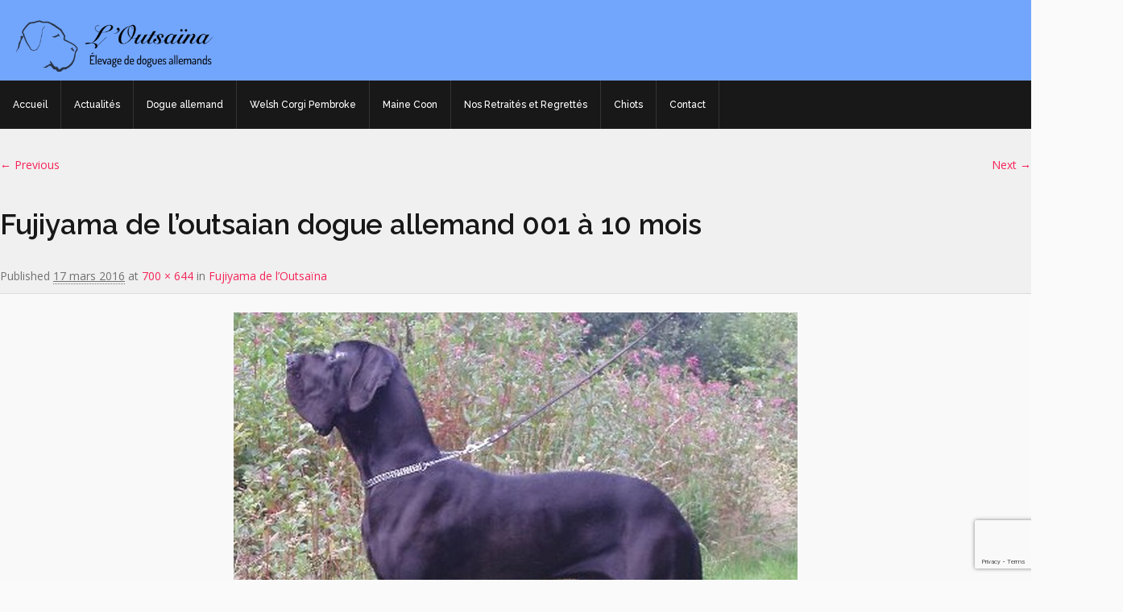

--- FILE ---
content_type: text/html; charset=UTF-8
request_url: https://outsaina.com/chiens/fujiyama-de-loutsaina/fujiyama-de-loutsaian-dogue-allemand-001-a-10-mois/
body_size: 12544
content:
<!DOCTYPE HTML>
<html lang="fr-FR">
<head>
	<meta charset="UTF-8" />
	<meta name="generator" content="king" />
		<meta name="viewport" content="width=device-width, initial-scale=1.0, maximum-scale=1.0, user-scalable=no"/>
	<meta name="apple-mobile-web-app-capable" content="yes" />
		<link rel="pingback" href="https://outsaina.com/xmlrpc.php" />
<link rel="shortcut icon" href="https://outsaina.com/wp-content/uploads/2016/01/favicon.ico" type="image/x-icon" /><meta name='robots' content='index, follow, max-image-preview:large, max-snippet:-1, max-video-preview:-1' />

	<!-- This site is optimized with the Yoast SEO plugin v26.8 - https://yoast.com/product/yoast-seo-wordpress/ -->
	<title>Fujiyama de l&#039;outsaian dogue allemand 001 à 10 mois - L&#039;Outsaïna</title>
	<link rel="canonical" href="https://outsaina.com/chiens/fujiyama-de-loutsaina/fujiyama-de-loutsaian-dogue-allemand-001-a-10-mois/" />
	<meta property="og:locale" content="fr_FR" />
	<meta property="og:type" content="article" />
	<meta property="og:title" content="Fujiyama de l&#039;outsaian dogue allemand 001 à 10 mois - L&#039;Outsaïna" />
	<meta property="og:url" content="https://outsaina.com/chiens/fujiyama-de-loutsaina/fujiyama-de-loutsaian-dogue-allemand-001-a-10-mois/" />
	<meta property="og:site_name" content="L&#039;Outsaïna" />
	<meta property="og:image" content="https://outsaina.com/chiens/fujiyama-de-loutsaina/fujiyama-de-loutsaian-dogue-allemand-001-a-10-mois" />
	<meta property="og:image:width" content="700" />
	<meta property="og:image:height" content="644" />
	<meta property="og:image:type" content="image/jpeg" />
	<meta name="twitter:card" content="summary_large_image" />
	<script type="application/ld+json" class="yoast-schema-graph">{"@context":"https://schema.org","@graph":[{"@type":"WebPage","@id":"https://outsaina.com/chiens/fujiyama-de-loutsaina/fujiyama-de-loutsaian-dogue-allemand-001-a-10-mois/","url":"https://outsaina.com/chiens/fujiyama-de-loutsaina/fujiyama-de-loutsaian-dogue-allemand-001-a-10-mois/","name":"Fujiyama de l'outsaian dogue allemand 001 à 10 mois - L&#039;Outsaïna","isPartOf":{"@id":"https://outsaina.com/#website"},"primaryImageOfPage":{"@id":"https://outsaina.com/chiens/fujiyama-de-loutsaina/fujiyama-de-loutsaian-dogue-allemand-001-a-10-mois/#primaryimage"},"image":{"@id":"https://outsaina.com/chiens/fujiyama-de-loutsaina/fujiyama-de-loutsaian-dogue-allemand-001-a-10-mois/#primaryimage"},"thumbnailUrl":"https://outsaina.com/wp-content/uploads/2016/03/Fujiyama-de-loutsaian-dogue-allemand-001-à-10-mois.jpg","datePublished":"2016-03-17T10:29:11+00:00","breadcrumb":{"@id":"https://outsaina.com/chiens/fujiyama-de-loutsaina/fujiyama-de-loutsaian-dogue-allemand-001-a-10-mois/#breadcrumb"},"inLanguage":"fr-FR","potentialAction":[{"@type":"ReadAction","target":["https://outsaina.com/chiens/fujiyama-de-loutsaina/fujiyama-de-loutsaian-dogue-allemand-001-a-10-mois/"]}]},{"@type":"ImageObject","inLanguage":"fr-FR","@id":"https://outsaina.com/chiens/fujiyama-de-loutsaina/fujiyama-de-loutsaian-dogue-allemand-001-a-10-mois/#primaryimage","url":"https://outsaina.com/wp-content/uploads/2016/03/Fujiyama-de-loutsaian-dogue-allemand-001-à-10-mois.jpg","contentUrl":"https://outsaina.com/wp-content/uploads/2016/03/Fujiyama-de-loutsaian-dogue-allemand-001-à-10-mois.jpg","width":700,"height":644},{"@type":"BreadcrumbList","@id":"https://outsaina.com/chiens/fujiyama-de-loutsaina/fujiyama-de-loutsaian-dogue-allemand-001-a-10-mois/#breadcrumb","itemListElement":[{"@type":"ListItem","position":1,"name":"Accueil","item":"https://outsaina.com/"},{"@type":"ListItem","position":2,"name":"Fujiyama de l&rsquo;Outsaïna","item":"https://outsaina.com/chiens/fujiyama-de-loutsaina/"},{"@type":"ListItem","position":3,"name":"Fujiyama de l&rsquo;outsaian dogue allemand 001 à 10 mois"}]},{"@type":"WebSite","@id":"https://outsaina.com/#website","url":"https://outsaina.com/","name":"L&#039;Outsaïna","description":"Elevage de Dogues allemands","potentialAction":[{"@type":"SearchAction","target":{"@type":"EntryPoint","urlTemplate":"https://outsaina.com/?s={search_term_string}"},"query-input":{"@type":"PropertyValueSpecification","valueRequired":true,"valueName":"search_term_string"}}],"inLanguage":"fr-FR"}]}</script>
	<!-- / Yoast SEO plugin. -->


<link rel='dns-prefetch' href='//fonts.googleapis.com' />
<link rel="alternate" type="application/rss+xml" title="L&#039;Outsaïna &raquo; Flux" href="https://outsaina.com/feed/" />
<link rel="alternate" type="application/rss+xml" title="L&#039;Outsaïna &raquo; Flux des commentaires" href="https://outsaina.com/comments/feed/" />
<link rel="alternate" title="oEmbed (JSON)" type="application/json+oembed" href="https://outsaina.com/wp-json/oembed/1.0/embed?url=https%3A%2F%2Foutsaina.com%2Fchiens%2Ffujiyama-de-loutsaina%2Ffujiyama-de-loutsaian-dogue-allemand-001-a-10-mois%2F" />
<link rel="alternate" title="oEmbed (XML)" type="text/xml+oembed" href="https://outsaina.com/wp-json/oembed/1.0/embed?url=https%3A%2F%2Foutsaina.com%2Fchiens%2Ffujiyama-de-loutsaina%2Ffujiyama-de-loutsaian-dogue-allemand-001-a-10-mois%2F&#038;format=xml" />
<style id='wp-img-auto-sizes-contain-inline-css'>
img:is([sizes=auto i],[sizes^="auto," i]){contain-intrinsic-size:3000px 1500px}
/*# sourceURL=wp-img-auto-sizes-contain-inline-css */
</style>
<link rel='stylesheet' id='king-reset-css' href='https://outsaina.com/wp-content/themes/aloom-child/assets/css/reset.css?ver=4.2.1' media='all' />
<link rel='stylesheet' id='king-bootstrap-css' href='https://outsaina.com/wp-content/themes/aloom-child/assets/css/bootstrap.min.css?ver=4.2.1' media='all' />
<link rel='stylesheet' id='king-blog-reset-css' href='https://outsaina.com/wp-content/themes/aloom-child/assets/css/blog-reset.css?ver=4.2.1' media='all' />
<link rel='stylesheet' id='king-stylesheet-css' href='https://outsaina.com/wp-content/themes/aloom-child/style.css?ver=4.2.1' media='all' />
<link rel='stylesheet' id='king-effects-css' href='https://outsaina.com/wp-content/themes/aloom/core/assets/css/animate.css?ver=4.2.1' media='all' />
<link rel='stylesheet' id='king-static-css' href='https://outsaina.com/wp-content/themes/aloom-child/assets/css/king.css?ver=4.2.1' media='all' />
<link rel='stylesheet' id='king-aloom-css' href='https://outsaina.com/wp-content/themes/aloom-child/assets/css/aloom.css?ver=4.2.1' media='all' />
<link rel='stylesheet' id='king-shortcodes-css' href='https://outsaina.com/wp-content/themes/aloom/assets/css/shortcodes.css?ver=4.2.1' media='all' />
<link rel='stylesheet' id='king-box-shortcodes-css' href='https://outsaina.com/wp-content/themes/aloom/assets/css/box-shortcodes.css?ver=4.2.1' media='all' />
<link rel='stylesheet' id='king-component-css' href='https://outsaina.com/wp-content/themes/aloom/assets/css/component.css?ver=4.2.1' media='all' />
<link rel='stylesheet' id='king-cubeportfolio-css' href='https://outsaina.com/wp-content/themes/aloom/assets/css/cube/cubeportfolio.min.css?ver=4.2.1' media='all' />
<link rel='stylesheet' id='king-owl-transitions-css' href='https://outsaina.com/wp-content/themes/aloom/assets/css/owl.transitions.css?ver=4.2.1' media='all' />
<link rel='stylesheet' id='king-owl-carousel-css' href='https://outsaina.com/wp-content/themes/aloom/assets/css/owl.carousel.css?ver=4.2.1' media='all' />
<link rel='stylesheet' id='king-tabacc-css' href='https://outsaina.com/wp-content/themes/aloom/assets/css/tabacc.css?ver=4.2.1' media='all' />
<link rel='stylesheet' id='king-detached-css' href='https://outsaina.com/wp-content/themes/aloom/assets/css/detached.css?ver=4.2.1' media='all' />
<link rel='stylesheet' id='king-responsive-css' href='https://outsaina.com/wp-content/themes/aloom/assets/css/responsive.css?ver=4.2.1' media='all' />
<link rel='stylesheet' id='king-responsive-tabs-css' href='https://outsaina.com/wp-content/themes/aloom/assets/css/responsive-tabs.css?ver=4.2.1' media='all' />
<link rel='stylesheet' id='king-responsive-portfolio-css' href='https://outsaina.com/wp-content/themes/aloom/assets/css/responsive-portfolio.css?ver=4.2.1' media='all' />
<link rel='stylesheet' id='king-google-fonts-css' href='https://fonts.googleapis.com/css?family=Open+Sans%3A300%2C300italic%2C400%2C400italic%2C600%2C600italic%2C700%2C700italic%2C800%2C800italic%7CRaleway%3A400%2C100%2C200%2C300%2C500%2C600%2C700%2C800%2C900%7CDancing+Script%3A400%2C700%7CJosefin+Sans%3A400%2C100%2C100italic%2C300%2C300italic%2C400italic%2C600%2C600italic%2C700%2C700italic%7CRoboto+Slab%3A400%2C100%2C300%2C700&#038;ver=9e0de2bda34eddbf1364c28e0b6f1de2' media='all' />
<link rel='stylesheet' id='king-menu-demo-css' href='https://outsaina.com/wp-content/themes/aloom-child/assets/css/menu-demo.css?ver=4.2.1' media='all' />
<link rel='stylesheet' id='king-menu-2-css' href='https://outsaina.com/wp-content/themes/aloom-child/assets/css/menu-2.css?ver=4.2.1' media='all' />
<style id='wp-emoji-styles-inline-css'>

	img.wp-smiley, img.emoji {
		display: inline !important;
		border: none !important;
		box-shadow: none !important;
		height: 1em !important;
		width: 1em !important;
		margin: 0 0.07em !important;
		vertical-align: -0.1em !important;
		background: none !important;
		padding: 0 !important;
	}
/*# sourceURL=wp-emoji-styles-inline-css */
</style>
<style id='wp-block-library-inline-css'>
:root{--wp-block-synced-color:#7a00df;--wp-block-synced-color--rgb:122,0,223;--wp-bound-block-color:var(--wp-block-synced-color);--wp-editor-canvas-background:#ddd;--wp-admin-theme-color:#007cba;--wp-admin-theme-color--rgb:0,124,186;--wp-admin-theme-color-darker-10:#006ba1;--wp-admin-theme-color-darker-10--rgb:0,107,160.5;--wp-admin-theme-color-darker-20:#005a87;--wp-admin-theme-color-darker-20--rgb:0,90,135;--wp-admin-border-width-focus:2px}@media (min-resolution:192dpi){:root{--wp-admin-border-width-focus:1.5px}}.wp-element-button{cursor:pointer}:root .has-very-light-gray-background-color{background-color:#eee}:root .has-very-dark-gray-background-color{background-color:#313131}:root .has-very-light-gray-color{color:#eee}:root .has-very-dark-gray-color{color:#313131}:root .has-vivid-green-cyan-to-vivid-cyan-blue-gradient-background{background:linear-gradient(135deg,#00d084,#0693e3)}:root .has-purple-crush-gradient-background{background:linear-gradient(135deg,#34e2e4,#4721fb 50%,#ab1dfe)}:root .has-hazy-dawn-gradient-background{background:linear-gradient(135deg,#faaca8,#dad0ec)}:root .has-subdued-olive-gradient-background{background:linear-gradient(135deg,#fafae1,#67a671)}:root .has-atomic-cream-gradient-background{background:linear-gradient(135deg,#fdd79a,#004a59)}:root .has-nightshade-gradient-background{background:linear-gradient(135deg,#330968,#31cdcf)}:root .has-midnight-gradient-background{background:linear-gradient(135deg,#020381,#2874fc)}:root{--wp--preset--font-size--normal:16px;--wp--preset--font-size--huge:42px}.has-regular-font-size{font-size:1em}.has-larger-font-size{font-size:2.625em}.has-normal-font-size{font-size:var(--wp--preset--font-size--normal)}.has-huge-font-size{font-size:var(--wp--preset--font-size--huge)}.has-text-align-center{text-align:center}.has-text-align-left{text-align:left}.has-text-align-right{text-align:right}.has-fit-text{white-space:nowrap!important}#end-resizable-editor-section{display:none}.aligncenter{clear:both}.items-justified-left{justify-content:flex-start}.items-justified-center{justify-content:center}.items-justified-right{justify-content:flex-end}.items-justified-space-between{justify-content:space-between}.screen-reader-text{border:0;clip-path:inset(50%);height:1px;margin:-1px;overflow:hidden;padding:0;position:absolute;width:1px;word-wrap:normal!important}.screen-reader-text:focus{background-color:#ddd;clip-path:none;color:#444;display:block;font-size:1em;height:auto;left:5px;line-height:normal;padding:15px 23px 14px;text-decoration:none;top:5px;width:auto;z-index:100000}html :where(.has-border-color){border-style:solid}html :where([style*=border-top-color]){border-top-style:solid}html :where([style*=border-right-color]){border-right-style:solid}html :where([style*=border-bottom-color]){border-bottom-style:solid}html :where([style*=border-left-color]){border-left-style:solid}html :where([style*=border-width]){border-style:solid}html :where([style*=border-top-width]){border-top-style:solid}html :where([style*=border-right-width]){border-right-style:solid}html :where([style*=border-bottom-width]){border-bottom-style:solid}html :where([style*=border-left-width]){border-left-style:solid}html :where(img[class*=wp-image-]){height:auto;max-width:100%}:where(figure){margin:0 0 1em}html :where(.is-position-sticky){--wp-admin--admin-bar--position-offset:var(--wp-admin--admin-bar--height,0px)}@media screen and (max-width:600px){html :where(.is-position-sticky){--wp-admin--admin-bar--position-offset:0px}}
/*# sourceURL=/wp-includes/css/dist/block-library/common.min.css */
</style>
<style id='classic-theme-styles-inline-css'>
/*! This file is auto-generated */
.wp-block-button__link{color:#fff;background-color:#32373c;border-radius:9999px;box-shadow:none;text-decoration:none;padding:calc(.667em + 2px) calc(1.333em + 2px);font-size:1.125em}.wp-block-file__button{background:#32373c;color:#fff;text-decoration:none}
/*# sourceURL=/wp-includes/css/classic-themes.min.css */
</style>
<style id='global-styles-inline-css'>
:root{--wp--preset--aspect-ratio--square: 1;--wp--preset--aspect-ratio--4-3: 4/3;--wp--preset--aspect-ratio--3-4: 3/4;--wp--preset--aspect-ratio--3-2: 3/2;--wp--preset--aspect-ratio--2-3: 2/3;--wp--preset--aspect-ratio--16-9: 16/9;--wp--preset--aspect-ratio--9-16: 9/16;--wp--preset--color--black: #000000;--wp--preset--color--cyan-bluish-gray: #abb8c3;--wp--preset--color--white: #ffffff;--wp--preset--color--pale-pink: #f78da7;--wp--preset--color--vivid-red: #cf2e2e;--wp--preset--color--luminous-vivid-orange: #ff6900;--wp--preset--color--luminous-vivid-amber: #fcb900;--wp--preset--color--light-green-cyan: #7bdcb5;--wp--preset--color--vivid-green-cyan: #00d084;--wp--preset--color--pale-cyan-blue: #8ed1fc;--wp--preset--color--vivid-cyan-blue: #0693e3;--wp--preset--color--vivid-purple: #9b51e0;--wp--preset--gradient--vivid-cyan-blue-to-vivid-purple: linear-gradient(135deg,rgb(6,147,227) 0%,rgb(155,81,224) 100%);--wp--preset--gradient--light-green-cyan-to-vivid-green-cyan: linear-gradient(135deg,rgb(122,220,180) 0%,rgb(0,208,130) 100%);--wp--preset--gradient--luminous-vivid-amber-to-luminous-vivid-orange: linear-gradient(135deg,rgb(252,185,0) 0%,rgb(255,105,0) 100%);--wp--preset--gradient--luminous-vivid-orange-to-vivid-red: linear-gradient(135deg,rgb(255,105,0) 0%,rgb(207,46,46) 100%);--wp--preset--gradient--very-light-gray-to-cyan-bluish-gray: linear-gradient(135deg,rgb(238,238,238) 0%,rgb(169,184,195) 100%);--wp--preset--gradient--cool-to-warm-spectrum: linear-gradient(135deg,rgb(74,234,220) 0%,rgb(151,120,209) 20%,rgb(207,42,186) 40%,rgb(238,44,130) 60%,rgb(251,105,98) 80%,rgb(254,248,76) 100%);--wp--preset--gradient--blush-light-purple: linear-gradient(135deg,rgb(255,206,236) 0%,rgb(152,150,240) 100%);--wp--preset--gradient--blush-bordeaux: linear-gradient(135deg,rgb(254,205,165) 0%,rgb(254,45,45) 50%,rgb(107,0,62) 100%);--wp--preset--gradient--luminous-dusk: linear-gradient(135deg,rgb(255,203,112) 0%,rgb(199,81,192) 50%,rgb(65,88,208) 100%);--wp--preset--gradient--pale-ocean: linear-gradient(135deg,rgb(255,245,203) 0%,rgb(182,227,212) 50%,rgb(51,167,181) 100%);--wp--preset--gradient--electric-grass: linear-gradient(135deg,rgb(202,248,128) 0%,rgb(113,206,126) 100%);--wp--preset--gradient--midnight: linear-gradient(135deg,rgb(2,3,129) 0%,rgb(40,116,252) 100%);--wp--preset--font-size--small: 13px;--wp--preset--font-size--medium: 20px;--wp--preset--font-size--large: 36px;--wp--preset--font-size--x-large: 42px;--wp--preset--spacing--20: 0.44rem;--wp--preset--spacing--30: 0.67rem;--wp--preset--spacing--40: 1rem;--wp--preset--spacing--50: 1.5rem;--wp--preset--spacing--60: 2.25rem;--wp--preset--spacing--70: 3.38rem;--wp--preset--spacing--80: 5.06rem;--wp--preset--shadow--natural: 6px 6px 9px rgba(0, 0, 0, 0.2);--wp--preset--shadow--deep: 12px 12px 50px rgba(0, 0, 0, 0.4);--wp--preset--shadow--sharp: 6px 6px 0px rgba(0, 0, 0, 0.2);--wp--preset--shadow--outlined: 6px 6px 0px -3px rgb(255, 255, 255), 6px 6px rgb(0, 0, 0);--wp--preset--shadow--crisp: 6px 6px 0px rgb(0, 0, 0);}:where(.is-layout-flex){gap: 0.5em;}:where(.is-layout-grid){gap: 0.5em;}body .is-layout-flex{display: flex;}.is-layout-flex{flex-wrap: wrap;align-items: center;}.is-layout-flex > :is(*, div){margin: 0;}body .is-layout-grid{display: grid;}.is-layout-grid > :is(*, div){margin: 0;}:where(.wp-block-columns.is-layout-flex){gap: 2em;}:where(.wp-block-columns.is-layout-grid){gap: 2em;}:where(.wp-block-post-template.is-layout-flex){gap: 1.25em;}:where(.wp-block-post-template.is-layout-grid){gap: 1.25em;}.has-black-color{color: var(--wp--preset--color--black) !important;}.has-cyan-bluish-gray-color{color: var(--wp--preset--color--cyan-bluish-gray) !important;}.has-white-color{color: var(--wp--preset--color--white) !important;}.has-pale-pink-color{color: var(--wp--preset--color--pale-pink) !important;}.has-vivid-red-color{color: var(--wp--preset--color--vivid-red) !important;}.has-luminous-vivid-orange-color{color: var(--wp--preset--color--luminous-vivid-orange) !important;}.has-luminous-vivid-amber-color{color: var(--wp--preset--color--luminous-vivid-amber) !important;}.has-light-green-cyan-color{color: var(--wp--preset--color--light-green-cyan) !important;}.has-vivid-green-cyan-color{color: var(--wp--preset--color--vivid-green-cyan) !important;}.has-pale-cyan-blue-color{color: var(--wp--preset--color--pale-cyan-blue) !important;}.has-vivid-cyan-blue-color{color: var(--wp--preset--color--vivid-cyan-blue) !important;}.has-vivid-purple-color{color: var(--wp--preset--color--vivid-purple) !important;}.has-black-background-color{background-color: var(--wp--preset--color--black) !important;}.has-cyan-bluish-gray-background-color{background-color: var(--wp--preset--color--cyan-bluish-gray) !important;}.has-white-background-color{background-color: var(--wp--preset--color--white) !important;}.has-pale-pink-background-color{background-color: var(--wp--preset--color--pale-pink) !important;}.has-vivid-red-background-color{background-color: var(--wp--preset--color--vivid-red) !important;}.has-luminous-vivid-orange-background-color{background-color: var(--wp--preset--color--luminous-vivid-orange) !important;}.has-luminous-vivid-amber-background-color{background-color: var(--wp--preset--color--luminous-vivid-amber) !important;}.has-light-green-cyan-background-color{background-color: var(--wp--preset--color--light-green-cyan) !important;}.has-vivid-green-cyan-background-color{background-color: var(--wp--preset--color--vivid-green-cyan) !important;}.has-pale-cyan-blue-background-color{background-color: var(--wp--preset--color--pale-cyan-blue) !important;}.has-vivid-cyan-blue-background-color{background-color: var(--wp--preset--color--vivid-cyan-blue) !important;}.has-vivid-purple-background-color{background-color: var(--wp--preset--color--vivid-purple) !important;}.has-black-border-color{border-color: var(--wp--preset--color--black) !important;}.has-cyan-bluish-gray-border-color{border-color: var(--wp--preset--color--cyan-bluish-gray) !important;}.has-white-border-color{border-color: var(--wp--preset--color--white) !important;}.has-pale-pink-border-color{border-color: var(--wp--preset--color--pale-pink) !important;}.has-vivid-red-border-color{border-color: var(--wp--preset--color--vivid-red) !important;}.has-luminous-vivid-orange-border-color{border-color: var(--wp--preset--color--luminous-vivid-orange) !important;}.has-luminous-vivid-amber-border-color{border-color: var(--wp--preset--color--luminous-vivid-amber) !important;}.has-light-green-cyan-border-color{border-color: var(--wp--preset--color--light-green-cyan) !important;}.has-vivid-green-cyan-border-color{border-color: var(--wp--preset--color--vivid-green-cyan) !important;}.has-pale-cyan-blue-border-color{border-color: var(--wp--preset--color--pale-cyan-blue) !important;}.has-vivid-cyan-blue-border-color{border-color: var(--wp--preset--color--vivid-cyan-blue) !important;}.has-vivid-purple-border-color{border-color: var(--wp--preset--color--vivid-purple) !important;}.has-vivid-cyan-blue-to-vivid-purple-gradient-background{background: var(--wp--preset--gradient--vivid-cyan-blue-to-vivid-purple) !important;}.has-light-green-cyan-to-vivid-green-cyan-gradient-background{background: var(--wp--preset--gradient--light-green-cyan-to-vivid-green-cyan) !important;}.has-luminous-vivid-amber-to-luminous-vivid-orange-gradient-background{background: var(--wp--preset--gradient--luminous-vivid-amber-to-luminous-vivid-orange) !important;}.has-luminous-vivid-orange-to-vivid-red-gradient-background{background: var(--wp--preset--gradient--luminous-vivid-orange-to-vivid-red) !important;}.has-very-light-gray-to-cyan-bluish-gray-gradient-background{background: var(--wp--preset--gradient--very-light-gray-to-cyan-bluish-gray) !important;}.has-cool-to-warm-spectrum-gradient-background{background: var(--wp--preset--gradient--cool-to-warm-spectrum) !important;}.has-blush-light-purple-gradient-background{background: var(--wp--preset--gradient--blush-light-purple) !important;}.has-blush-bordeaux-gradient-background{background: var(--wp--preset--gradient--blush-bordeaux) !important;}.has-luminous-dusk-gradient-background{background: var(--wp--preset--gradient--luminous-dusk) !important;}.has-pale-ocean-gradient-background{background: var(--wp--preset--gradient--pale-ocean) !important;}.has-electric-grass-gradient-background{background: var(--wp--preset--gradient--electric-grass) !important;}.has-midnight-gradient-background{background: var(--wp--preset--gradient--midnight) !important;}.has-small-font-size{font-size: var(--wp--preset--font-size--small) !important;}.has-medium-font-size{font-size: var(--wp--preset--font-size--medium) !important;}.has-large-font-size{font-size: var(--wp--preset--font-size--large) !important;}.has-x-large-font-size{font-size: var(--wp--preset--font-size--x-large) !important;}
/*# sourceURL=global-styles-inline-css */
</style>
<link rel='stylesheet' id='contact-form-7-css' href='https://outsaina.com/wp-content/plugins/contact-form-7/includes/css/styles.css?ver=6.1.4' media='all' />
<link rel='stylesheet' id='wck-stp-front-style-css' href='https://outsaina.com/wp-content/plugins/wordpress-creation-kit-pro/wordpress-creation-kit-api/wck-stp/css/wck-stp-front.css?ver=9e0de2bda34eddbf1364c28e0b6f1de2' media='all' />
<link rel='stylesheet' id='pedigree-css-css' href='https://outsaina.com/wp-content/themes/aloom-child/pedigree.css?ver=9e0de2bda34eddbf1364c28e0b6f1de2' media='all' />
<link rel='stylesheet' id='msl-main-css' href='https://outsaina.com/wp-content/plugins/master-slider/public/assets/css/masterslider.main.css?ver=3.11.0' media='all' />
<link rel='stylesheet' id='msl-custom-css' href='https://outsaina.com/wp-content/uploads/master-slider/custom.css?ver=6.6' media='all' />
<link rel='stylesheet' id='photonic-slider-css' href='https://outsaina.com/wp-content/plugins/photonic/include/ext/splide/splide.min.css?ver=20260101-13848' media='all' />
<link rel='stylesheet' id='photonic-lightbox-css' href='https://outsaina.com/wp-content/plugins/photonic/include/ext/swipebox/swipebox.min.css?ver=20260101-13848' media='all' />
<link rel='stylesheet' id='photonic-css' href='https://outsaina.com/wp-content/plugins/photonic/include/css/front-end/core/photonic.min.css?ver=20260101-13848' media='all' />
<style id='photonic-inline-css'>
/* Retrieved from saved CSS */
.photonic-panel { background:  rgb(17,17,17)  !important;

	border-top: 1px solid #333333;
	border-right: 1px solid #333333;
	border-bottom: 1px solid #333333;
	border-left: 1px solid #333333;
 }
.photonic-flickr-stream .photonic-pad-photosets { margin: 10px; }
.photonic-flickr-stream .photonic-pad-galleries { margin: 10px; }
.photonic-flickr-stream .photonic-pad-photos { padding: 5px 10px; }
.photonic-google-stream .photonic-pad-photos { padding: 5px 10px; }
.photonic-zenfolio-stream .photonic-pad-photos { padding: 5px 10px; }
.photonic-zenfolio-stream .photonic-pad-photosets { margin: 5px 10px; }
.photonic-instagram-stream .photonic-pad-photos { padding: 5px px; }
.photonic-smug-stream .photonic-pad-albums { margin: 10px; }
.photonic-smug-stream .photonic-pad-photos { padding: 5px 10px; }
.photonic-random-layout .photonic-thumb { padding: 2px}
.photonic-masonry-layout .photonic-thumb { padding: 2px}
.photonic-mosaic-layout .photonic-thumb { padding: 2px}

/*# sourceURL=photonic-inline-css */
</style>
<script src="https://outsaina.com/wp-includes/js/jquery/jquery.min.js?ver=3.7.1" id="jquery-core-js"></script>
<script src="https://outsaina.com/wp-includes/js/jquery/jquery-migrate.min.js?ver=3.4.1" id="jquery-migrate-js"></script>
<script id="king-user-script-js-extra">
var ajax_user_object = {"ajaxurl":"https://outsaina.com/wp-admin/admin-ajax.php","redirecturl":"https://outsaina.com/wp-admin/profile.php","loadingmessage":"Sending user info, please wait..."};
//# sourceURL=king-user-script-js-extra
</script>
<script src="https://outsaina.com/wp-content/themes/aloom/assets/js/king.user.js?ver=9e0de2bda34eddbf1364c28e0b6f1de2" id="king-user-script-js"></script>
<script id="wptao_events-js-extra">
var wtbpWptao = {"ajaxEndpoint":"https://outsaina.com/wp-admin/admin-ajax.php"};
//# sourceURL=wptao_events-js-extra
</script>
<script src="https://outsaina.com/wp-content/plugins/wp-tao/assets/js/events.js?ver=9e0de2bda34eddbf1364c28e0b6f1de2" id="wptao_events-js"></script>
<link rel="https://api.w.org/" href="https://outsaina.com/wp-json/" /><link rel="alternate" title="JSON" type="application/json" href="https://outsaina.com/wp-json/wp/v2/media/574" /><link rel="EditURI" type="application/rsd+xml" title="RSD" href="https://outsaina.com/xmlrpc.php?rsd" />

<link rel='shortlink' href='https://outsaina.com/?p=574' />
<script>var ms_grabbing_curosr = 'https://outsaina.com/wp-content/plugins/master-slider/public/assets/css/common/grabbing.cur', ms_grab_curosr = 'https://outsaina.com/wp-content/plugins/master-slider/public/assets/css/common/grab.cur';</script>
<meta name="generator" content="MasterSlider 3.11.0 - Responsive Touch Image Slider | avt.li/msf" />
<script type="text/javascript">var site_uri = "https://outsaina.com";var theme_uri = "https://outsaina.com/wp-content/themes/aloom";</script><style type="text/css">/**THEME OPTION**//*** * * copyright(c) king-theme.com * This file is generated automatically. * Please change the value of options in the backend and do not edit here * ***/html body .logo img{max-height:65px}#breadcrumb.page_title1{background-image:url(https://outsaina.com/wp-content/uploads/2016/03/P3284741-e1458160894523.jpg)}}body{background-color:#FFF}a{text-decoration:default}a:hover{text-decoration:default}#logo{margin-left:20px}.navbar-default .navbar-nav>li>a{font-size:12px}.nav>li>a{padding:18px 16px}.top_header{background-color:#72a6fd}.page_title{background-position:center center;background-size:cover;.dropdown.minicart-nav>a>span,.msp-preset-btn-160,.sectitile .line,.king-tabs.detached ul.king-tabs-nav li.ui-tabs-active a,.king-tabs.detached ul.king-tabs-nav a:hover,#king_cart .remove:hover,#searchform #searchsubmit,.woocommerce-product-search input[type="submit"],.header-style-2 ul.nav>li>a.active,.msp-preset-btn-161,.woocommerce span.onsale,.woocommerce-page span.onsale,.product .cart-loading,body .cforms_sty3 .button,ul.tabs li.active,html ul.tabs li.active a,html ul.tabs li.active a:hover{background-color:#1C6FFF}#king_cart>p.total .amount,.featured_section13 .cirbox i:hover,.featured_section22 .one_fourth_big .element-icon,.navbar-default .navbar-nav>.active>a,.navbar-default .navbar-nav>.active>a:focus,.navbar-default .navbar-nav>.active>a:hover,.navbar-default .navbar-nav>.current-menu-parent>a,.navbar-default .navbar-nav>li>a:focus,.navbar-default .navbar-nav>li>a:hover,.acc-trigger a,.acc-trigger a:hover,.king-wishlist-add-to-wishlist a i,.navbar-default .navbar-nav>.current-menu-parent>a,.single-product .summary .price ins span{color:#1C6FFF}.woocommerce-product-search .btn,.king-switch-layout .fa-th:hover:before,.king-switch-layout .fa-list:hover:before,.king-switch-layout .active .fa:before,.woocommerce span.price ins .amount,.woocommerce span.price .amount,.widget_shopping_cart ul.product_list_widget li .amount,.product-buttons .button.product_type_simple:hover,.product-buttons .button.product_type_variable:hover,.product-buttons .show_details_button:hover,.king-wishlist-add-to-wishlist a i,.summary a.compare i,.woocommerce .star-rating span::before,.woocommerce-tabs #commentform p.stars span a,.woocommerce-tabs #commentform p.stars span a:after:hover,.woocommerce .star-rating span::before,.woocommerce .star-rating::before,.comment-form .comment-form-rating p.stars a:hover:after,#cart-place .cart .cart-content a{color:#1C6FFF !important}.woocommerce .widget_price_filter .ui-slider .ui-slider-range,.woocommerce-page .widget_price_filter .ui-slider .ui-slider-range,.order-dropdown ul li a:hover,.woocommerce-tabs ul.tabs li.active,.woocommerce-tabs ul.tabs li:hover,.woocommerce .product ul.tabs li.active a,.woocommerce .product ul.tabs li:hover a,.tags li a:hover,.tagcloud a:hover{background-color:#1C6FFF !important}.king_magnifier_zoom_magnifier,.woocommerce-page a.zoom img:hover,.woocommerce-page .input-text:hover{border-color:#1C6FFF}.king_magnifier_lens{outline:1px solid #1C6FFF}.sitecolor{color:#1C6FFF}.header ul.nav>li>a.active{color:#1C6FFF}.header ul.nav>li>a:hover.active{color:#1C6FFF}.header ul.nav>li>a:hover{color:#1C6FFF}.header ul.nav .dropdown li a em{background:#1C6FFF}.header ul.nav .dropdown li a em.soon{background:#ccc}.featured_section4{background-color:#1C6FFF}.featured_section5 .box:hover i{background:#1C6FFF}.counters6 h4{color:#1C6FFF}.detached.tabs>ul>li.current span{background:#1C6FFF}.featured_section10 strong{color:#1C6FFF}.featured_section11 .box:hover{background:#1C6FFF}.button.two{color:#1C6FFF}.button.three{color:#fff;background:#1C6FFF}.button.five{color:#fff;background:#1C6FFF}.button.seven:hover{color:#fff;background:#1C6FFF}.button.eight{color:#fff;background:#1C6FFF}.button.nine{color:#fff;background:#1C6FFF}.button.ten{color:#fff;background:#1C6FFF}.pricingtable9 strong{color:#1C6FFF}.pricingtable9 b{color:#1C6FFF}.master-slider .ms-layer.sbut2{color:#fff;background:#1C6FFF}.master-slider .ms-layer.sbut4{color:#1C6FFF}.master-slider .ms-layer.sbut4:hover{color:#fff;background:#1C6FFF}.master-slider .ms-layer.text1.colored{color:#1C6FFF}.featured_section16 .box:hover h4,.featured_section16 .box:hover span{color:#1C6FFF}.featured_section19 .ibox:hover i{color:#1C6FFF}.featured_section21{background:#1C6FFF}.featured_section22 .one_fourth_big span{color:#1C6FFF}.featured_section26 .ibox{background:#1C6FFF}.featured_section26 .ibox.two{background:#4ccb6b}.site_wrapper #sync4 .synced .item{color:#1C6FFF}.featured_section36{background:#1C6FFF}.cforms_sty2 .button:hover{background:#1C6FFF;border:1px solid #1C6FFF}.cforms_sty3 .button{background:#1C6FFF;border:1px solid #1C6FFF}.featured_section39 i:hover{color:#1C6FFF}.logregform .feildcont .fbut{background:#1C6FFF}.site_wrapper .cbp-l-caption-buttonLeft:hover,.site_wrapper .cbp-l-caption-buttonRight:hover{background-color:#1C6FFF}.site_wrapper .cbp-l-grid-masonry-projects .cbp-caption-activeWrap{background-color:#1C6FFF}.site_wrapper .cbp-l-grid-masonry-projects-title{color:#1C6FFF}.site_wrapper .tabs3 li a:hover{color:#1C6FFF}.site_wrapper .tabs3 li.active a{color:#1C6FFF}.site_wrapper .tabs2 li.active a{background-color:#1C6FFF}.site_wrapper .tabs.side li.active a{background-color:#1C6FFF}.site_wrapper .tabs li.active a:after{border-right-color:#1C6FFF}.site_wrapper ul.tabs li.active,html ul.tabs li.active a,.site_wrapper html ul.tabs li.active a:hover{border-top:1px solid #1C6FFF}.site_wrapper .tags li a:hover{background-color:#1C6FFF}.features_sec14{background:#1C6FFF}.pritable .pacdetails.three{box-shadow:0 -5px 0 #1C6FFF}.pritable .pacdetails.three .title strong{color:#1C6FFF}.pritable .pacdetails.three .bottom a{background:#1C6FFF}.pritable .pacdetails.three h6{background:#1C6FFF}.site_wrapper .st-accordion-four ul li.st-open>a{color:#1C6FFF}.site_wrapper .st-accordion-four ul li>a{color:#1C6FFF}.site_wrapper .st-accordion-four ul li>a:hover{color:#1C6FFF}.site_wrapper .st-accordion ul li>a:hover{color:#1C6FFF}.site_wrapper .cd-timeline-content h2{color:#1C6FFF;font-weight:normal;margin-bottom:0}.site_wrapper .no-touch .cd-timeline-content .cd-read-more:hover{background-color:#1C6FFF}.site_wrapper .cd-timeline-content .cd-date strong{background-color:#1C6FFF}.site_wrapper .cd-timeline-content .cd-date strong{background:#1C6FFF}.site_wrapper .cd-timeline-content .cd-date strong:after{border-right-color:#1C6FFF}.site_wrapper .cd-timeline-content .cd-date b{background-color:#1C6FFF}.site_wrapper .cd-timeline-content .cd-date b{background:#1C6FFF}.site_wrapper .cd-timeline-content .cd-date b:after{border-left-color:#1C6FFF}.features_sec38 h6{color:#1C6FFF}.flips2_back{background-color:#1C6FFF}.flips3_front.flipscont3 i{color:#1C6FFF}.flips3_back{background-color:#1C6FFF}.flips4_back h5 a:hover{color:#1C6FFF}.but_small1{background-color:#1C6FFF}.but_small1.gray:hover{background-color:#1C6FFF}.but_small3{background-color:#1C6FFF}.but_small2{background-color:#1C6FFF}.but_small4{background-color:#1C6FFF}.but_small5{color:#1C6FFF;border:2px solid #1C6FFF}.but_small5.light:hover{color:#1C6FFF}.but_small5.light2:hover{color:#1C6FFF}.but_medium1{background-color:#1C6FFF}.but_medium3{background-color:#1C6FFF}.but_medium2{background-color:#1C6FFF}.but_medium4{background-color:#1C6FFF}.but_medium5{color:#1C6FFF;border:2px solid #1C6FFF}.but_large1{background-color:#1C6FFF}.but_large1.small{background-color:#1C6FFF}.but_large3{background-color:#1C6FFF}.but_large2{background-color:#1C6FFF}.but_large4{background-color:#1C6FFF}.but_large4.white{color:#1C6FFF}.but_large5{color:#1C6FFF;border:2px solid #1C6FFF}.but_full2 .butprogress{background:#1C6FFF}.stcode_title4 .line{background:#1C6FFF}.stcode_title5 .line{background:#1C6FFF}.stcode_title7 .line{background:#1C6FFF}.stcode_title12 h2{color:#1C6FFF}.button.transp2{background:#1C6FFF}.counters2 i{color:#1C6FFF}.counters3 .one_fourth.white i{color:#1C6FFF}.counters3 .one_fourth.one{color:#1C6FFF}.counters3 .one_fourth.one i{color:#1C6FFF}.counters3 .one_fourth.two{color:#1C6FFF}.counters3 .one_fourth.two i{color:#1C6FFF}.counters4{color:#1C6FFF}.features_sec62 .box .icon:hover{color:#1C6FFF}.pricingtable3 li.title.act{background-color:#1C6FFF}.pricingtable3 li.hecont.act strong{background-color:#1C6FFF}.pricingtable3 li.price.act h1{color:#1C6FFF}.hexagon:hover i{color:#1C6FFF}.sidebar_widget ul.arrows_list1 li a{color:#1C6FFF}.recent_posts_list li a:hover{color:#1C6FFF}.fati4{background-color:#1C6FFF}.fati5{color:#1C6FFF;border:1px solid #1C6FFF}.fati9{color:#1C6FFF;border:5px solid #1C6FFF}.fati19:hover{color:#1C6FFF}.big_text1 i{color:#1C6FFF}.error_pagenotfound em{color:#1C6FFF}.small_social_links li i{color:#1C6FFF}.site_wrapper .cbp-l-caption-buttonLeft,.site_wrapper .cbp-l-caption-buttonRight{background-color:#1C6FFF}.site_wrapper .cbp-l-filters-dropdownWrap{background:#1C6FFF}.site_wrapper .cbp-l-grid-masonry .cbp-caption-activeWrap.two:hover .cbp-l-caption-title,.site_wrapper .cbp-l-grid-masonry .cbp-caption-activeWrap.three:hover .cbp-l-caption-title{color:#1C6FFF}.blog_post h3 a{color:#1C6FFF}.blog_post a.date:hover{color:#1C6FFF}.sharepost li{background-color:#1C6FFF}.about_author a:hover{color:#1C6FFF}.alertymes2{background-color:#1C6FFF}.site_wrapper #bar{background:#1C6FFF}.pop-wrapper2.colored li a span{border:4px solid #1C6FFF;background:#1C6FFF}.pop-wrapper2.colored li a span:after{border-top:10px solid #1C6FFF}a{color:#1C6FFF}.color{color:#1C6FFF}.pricing-tables-helight{background-color:#1C6FFF}.pricing-tables-helight .price{background-color:#1C6FFF}.pricing-tables-helight-two .price{background-color:#1C6FFF}.pricing-tables-main .ordernow .colorchan{color:#fff;background-color:#1C6FFF}.pricingtable1 ul.active li.mostp{background-color:#1C6FFF}.pricingtable1 ul.active li.title h4{color:#1C6FFF}.pricingtable1 ul.active li.title h1{color:#1C6FFF}.pricingtable1 ul.active li.planbut a{background-color:#1C6FFF}body .counters4{color:#1C6FFF}body .wpcf7-not-valid-tip{color:#1C6FFF}.address_info a{color:#1C6FFF}body div.wpcf7-validation-errors{color:#1C6FFF}.page-faqs .vc_toggle_title,.page-faqs .vc_toggle_title h4{color:#1C6FFF}body .vc_message_box.alertymes2{background-color:#1C6FFF}.tabs2 .king-tabs-nav .ui-tabs-active a{background-color:#1C6FFF}.king-tabs-vertical .king-tabs-nav .ui-tabs-active a{background-color:#1C6FFF}.king-tabs-vertical .king-tabs-nav .ui-tabs-active a:after{border-right-color:#1C6FFF}body .vc_toggle_color_green.vc_toggle_default .vc_toggle_icon::before{border-color:#1C6FFF;background:#1C6FFF}body .vc_toggle_color_green.vc_toggle_default .vc_toggle_icon::after{background:#1C6FFF}body .vc_toggle_color_green.vc_toggle_default .vc_toggle_icon{border-color:#1C6FFF;background-color:#1C6FFF}</style><meta name="generator" content="Powered by WPBakery Page Builder - drag and drop page builder for WordPress."/>
<noscript><style type="text/css"> .wpb_animate_when_almost_visible { opacity: 1; }</style></noscript></head>
<body class="attachment wp-singular attachment-template-default single single-attachment postid-574 attachmentid-574 attachment-jpeg wp-embed-responsive wp-theme-aloom wp-child-theme-aloom-child bg-cover _masterslider _ms_version_3.11.0 wpb-js-composer js-comp-ver-6.0.2 vc_responsive">
	<div id="main" class="layout-wide  site_wrapper">
	<!--Header 2-->
<div class="top_header">
	
    <!-- Logo -->
    <div class="logo two">
    	<a href="https://outsaina.com/" id="logo">
	    	<img src="https://outsaina.com/wp-content/uploads/2016/01/logo-1.png" alt="Elevage de Dogues allemands" />
    	</a>
    </div>
    
</div>
<header class="header">
    <div class="container_full">
        <!-- Navigation Menu -->
        <div class="menu_main_full">
            <div class="navbar yamm navbar-default header-style-2">
                <div class="navbar-header">
		            <div class="navbar-toggle .navbar-collapse .pull-right " data-toggle="collapse" data-target="#navbar-collapse-1"> 
		            	 <span>Menu</span>
						<button type="button" > <i class="fa fa-bars"></i></button>
		            </div>
		        </div>
                <div id="navbar-collapse-1" class="navbar-collapse collapse">
                    <nav><div class="menu-main-menu-container"><ul id="king-mainmenu" class="nav navbar-nav"><li id="menu-item-41" class="menu-item menu-item-type-post_type menu-item-object-page menu-item-home dropdown menu-item-41 yam-fwr"><a href="https://outsaina.com/">Accueil</a></li>
<li id="menu-item-67" class="menu-item menu-item-type-post_type menu-item-object-page current_page_parent dropdown menu-item-67 yam-fwr"><a href="https://outsaina.com/actualites/">Actualités</a></li>
<li id="menu-item-3011" class="menu-item menu-item-type-custom menu-item-object-custom menu-item-has-children dropdown menu-item-3011 yam-fwr"><a href="#">Dogue allemand</a>
<ul class="dropdown-menu three">
	<li id="menu-item-66" class="menu-item menu-item-type-post_type menu-item-object-page"><a href="https://outsaina.com/dogue-allemand-femelles/">Nos femelles</a></li>
	<li id="menu-item-60" class="menu-item menu-item-type-post_type menu-item-object-page"><a href="https://outsaina.com/dogue-allemand-males/">Nos mâles</a></li>
	<li id="menu-item-197" class="menu-item menu-item-type-post_type menu-item-object-page"><a href="https://outsaina.com/nos-dogues-a-travers-le-monde/">Nos dogues à travers le monde</a></li>
</ul>
</li>
<li id="menu-item-3012" class="menu-item menu-item-type-custom menu-item-object-custom menu-item-has-children dropdown menu-item-3012 yam-fwr"><a href="#">Welsh Corgi Pembroke</a>
<ul class="dropdown-menu three">
	<li id="menu-item-3019" class="menu-item menu-item-type-post_type menu-item-object-page"><a href="https://outsaina.com/welsh-corgi-pembroke-femelles/">Nos femelles</a></li>
	<li id="menu-item-3018" class="menu-item menu-item-type-post_type menu-item-object-page"><a href="https://outsaina.com/welsh-corgi-pembroke-males/">Nos mâles</a></li>
</ul>
</li>
<li id="menu-item-3020" class="menu-item menu-item-type-custom menu-item-object-custom menu-item-has-children dropdown menu-item-3020 yam-fwr"><a href="#">Maine Coon</a>
<ul class="dropdown-menu three">
	<li id="menu-item-2175" class="menu-item menu-item-type-post_type menu-item-object-page"><a href="https://outsaina.com/maine-coon-femelles/">Nos femelles</a></li>
	<li id="menu-item-3026" class="menu-item menu-item-type-post_type menu-item-object-page"><a href="https://outsaina.com/maine-coon-males/">Nos mâles</a></li>
</ul>
</li>
<li id="menu-item-208" class="menu-item menu-item-type-post_type menu-item-object-page dropdown menu-item-208 yam-fwr"><a href="https://outsaina.com/cavaliers-king-charles/">Nos Retraités et Regrettés</a></li>
<li id="menu-item-226" class="menu-item menu-item-type-taxonomy menu-item-object-category dropdown menu-item-226 yam-fwr"><a href="https://outsaina.com/actualites/chiots/">Chiots</a></li>
<li id="menu-item-80" class="menu-item menu-item-type-post_type menu-item-object-page dropdown menu-item-80 yam-fwr"><a href="https://outsaina.com/contact/">Contact</a></li>
</ul></div></nav>
                </div>
            </div>
        </div>
        <!-- end Navigation Menu -->
    </div>
</header>
<div class="clearfix margin_bottom6"></div>	

		<div id="primary" class="image-attachment">
			<div id="content" role="main">

			
				<nav id="nav-single">
					<h3 class="assistive-text">Image navigation</h3>
					<span class="nav-previous"><a href='https://outsaina.com/chiens/fujiyama-de-loutsaina/fujiyama-de-loutsaina-a-4-ans-001/'>&larr; Previous</a></span>
					<span class="nav-next"><a href='https://outsaina.com/chiens/fujiyama-de-loutsaina/fujiyama-de-loutsaian-dogue-allemand-003-a-7-mois/'>Next &rarr;</a></span>
				</nav><!-- #nav-single -->

					<article id="post-574" class="post-574 attachment type-attachment status-inherit hentry">
						<header class="entry-header">
							<h1 class="entry-title">Fujiyama de l&rsquo;outsaian dogue allemand 001 à 10 mois</h1>

							<div class="entry-meta">
								<span class="meta-prep meta-prep-entry-date">Published </span> <span class="entry-date"><abbr class="published" title="11 h 29 min">17 mars 2016</abbr></span> at <a href="https://outsaina.com/wp-content/uploads/2016/03/Fujiyama-de-loutsaian-dogue-allemand-001-à-10-mois.jpg" title="Link to full-size image">700 &times; 644</a> in <a href="https://outsaina.com/chiens/fujiyama-de-loutsaina/" title="Return to Fujiyama de l&rsquo;Outsaïna" rel="gallery">Fujiyama de l&rsquo;Outsaïna</a>															</div><!-- .entry-meta -->

						</header><!-- .entry-header -->

						<div class="entry-content">

							<div class="entry-attachment">
								<div class="attachment">
									<a href="https://outsaina.com/chiens/fujiyama-de-loutsaina/fujiyama-de-loutsaian-dogue-allemand-003-a-7-mois/" title="Fujiyama de l&rsquo;outsaian dogue allemand 001 à 10 mois" rel="attachment"><img width="700" height="644" src="https://outsaina.com/wp-content/uploads/2016/03/Fujiyama-de-loutsaian-dogue-allemand-001-à-10-mois.jpg" class="attachment-848x1024 size-848x1024" alt="" decoding="async" fetchpriority="high" srcset="https://outsaina.com/wp-content/uploads/2016/03/Fujiyama-de-loutsaian-dogue-allemand-001-à-10-mois.jpg 700w, https://outsaina.com/wp-content/uploads/2016/03/Fujiyama-de-loutsaian-dogue-allemand-001-à-10-mois-300x276.jpg 300w" sizes="(max-width: 700px) 100vw, 700px" /></a>

																	</div><!-- .attachment -->

							</div><!-- .entry-attachment -->

							<div class="entry-description">
																							</div><!-- .entry-description -->

						</div><!-- .entry-content -->

					</article><!-- #post-574 -->

						<div id="comments">
	
	
			<p class="nocomments">Comments are closed.</p>
	
	
</div><!-- #comments -->

				
			</div><!-- #content -->
		</div><!-- #primary -->

<!--Footer 1-->
<div class="clearfix"></div>
<footer class="footer sty2">
	<div class="container">
	    <div class="one_third_big animated eff-fadeInUp delay-100ms">
	    					<div id="footer1_column-1" class="widget-area" role="complementary">
					<aside id="execphp-21" class="widget widget_execphp"><h3 class="widget-title"><span>L&rsquo;Outsaïna</span></h3>			
			<div class="execphpwidget">
				"Le Carcagnol"<br>
04150 Simiane La Rotonde<br>
France			</div>
		</aside>				</div><!-- #secondary -->
					</div>
	    
	    <div class="one_third_big alicent animated eff-fadeInUp delay-200ms">
	    					<div id="footer1_column-2" class="widget-area" role="complementary">
					<aside id="execphp-31" class="widget widget_execphp"><h3 class="widget-title"><span>Restez connecté</span></h3>			
			<div class="execphpwidget">
				<ul class="footer_social_links2">			<li class="social">
				<a href="https://fr-fr.facebook.com/esposito.floriane" target="_blank">
					<i class="fa fa-facebook"></i>
				</a>
			</li>
			</ul>			</div>
		</aside>				</div><!-- #secondary -->
					</div>
	    
	    <div class="one_third_big last aliright animated eff-fadeInUp delay-300ms">
	    					<div id="footer1_column-3" class="widget-area" role="complementary">
					<aside id="execphp-32" class="widget widget_execphp"><h3 class="widget-title"><span>Nous joindre</span></h3>			
			<div class="execphpwidget">
				06 64 28 33 14 <i class="fa fa-phone"></i><br/>
<a href="mailto:espositofloriane8@gmail.com">espositofloriane8@gmail.com</a> <i class="fa fa-at"></i>			</div>
		</aside>				</div><!-- #secondary -->
					</div>
	</div>
</footer>		
	
	<div id="Kopyright" class="clearfix">
		<p class="">© 2026 L'Outsaïna - Tous droits réservés - <a href="https://outsaina.com/mentions-legales/">Mentions légales</a> - <a href="https://outsaina.com/politique-de-confidentialite/">Confidentialité</a></p>
	</div>
	</div><!-- #main -->
	
	<script type="speculationrules">
{"prefetch":[{"source":"document","where":{"and":[{"href_matches":"/*"},{"not":{"href_matches":["/wp-*.php","/wp-admin/*","/wp-content/uploads/*","/wp-content/*","/wp-content/plugins/*","/wp-content/themes/aloom-child/*","/wp-content/themes/aloom/*","/*\\?(.+)"]}},{"not":{"selector_matches":"a[rel~=\"nofollow\"]"}},{"not":{"selector_matches":".no-prefetch, .no-prefetch a"}}]},"eagerness":"conservative"}]}
</script>
<a href="#" class="scrollup" id="scrollup" style="display: none;">Scroll</a>
<script src="https://outsaina.com/wp-content/themes/aloom-child/assets/js/custom.js?ver=4.2.1" id="king-custom-js"></script>
<script src="https://outsaina.com/wp-content/themes/aloom-child/assets/js/king.user.js?ver=4.2.1" id="king-user-js"></script>
<script src="https://outsaina.com/wp-content/themes/aloom-child/assets/js/viewportchecker.js?ver=4.2.1" id="king-viewportchecker-js"></script>
<script src="https://outsaina.com/wp-content/themes/aloom-child/assets/js/jquery.flexslider.js?ver=4.2.1" id="king-flexslider-js"></script>
<script src="https://outsaina.com/wp-content/themes/aloom-child/assets/js/owl.carousel.js?ver=4.2.1" id="king-owl-carousel-js"></script>
<script src="https://outsaina.com/wp-content/themes/aloom-child/assets/js/universal/custom.js?ver=4.2.1" id="king-universal-custom-js"></script>
<script src="https://outsaina.com/wp-content/themes/aloom-child/assets/js/cube/jquery.cubeportfolio.min.js?ver=4.2.1" id="king-cubeportfolio-js"></script>
<script src="https://outsaina.com/wp-content/themes/aloom-child/assets/js/cube/main.js?ver=4.2.1" id="king-cubeportfolio-main-js"></script>
<script src="https://outsaina.com/wp-includes/js/comment-reply.min.js?ver=9e0de2bda34eddbf1364c28e0b6f1de2" id="comment-reply-js" async data-wp-strategy="async" fetchpriority="low"></script>
<script src="https://outsaina.com/wp-includes/js/dist/hooks.min.js?ver=dd5603f07f9220ed27f1" id="wp-hooks-js"></script>
<script src="https://outsaina.com/wp-includes/js/dist/i18n.min.js?ver=c26c3dc7bed366793375" id="wp-i18n-js"></script>
<script id="wp-i18n-js-after">
wp.i18n.setLocaleData( { 'text direction\u0004ltr': [ 'ltr' ] } );
//# sourceURL=wp-i18n-js-after
</script>
<script src="https://outsaina.com/wp-content/plugins/contact-form-7/includes/swv/js/index.js?ver=6.1.4" id="swv-js"></script>
<script id="contact-form-7-js-translations">
( function( domain, translations ) {
	var localeData = translations.locale_data[ domain ] || translations.locale_data.messages;
	localeData[""].domain = domain;
	wp.i18n.setLocaleData( localeData, domain );
} )( "contact-form-7", {"translation-revision-date":"2025-02-06 12:02:14+0000","generator":"GlotPress\/4.0.1","domain":"messages","locale_data":{"messages":{"":{"domain":"messages","plural-forms":"nplurals=2; plural=n > 1;","lang":"fr"},"This contact form is placed in the wrong place.":["Ce formulaire de contact est plac\u00e9 dans un mauvais endroit."],"Error:":["Erreur\u00a0:"]}},"comment":{"reference":"includes\/js\/index.js"}} );
//# sourceURL=contact-form-7-js-translations
</script>
<script id="contact-form-7-js-before">
var wpcf7 = {
    "api": {
        "root": "https:\/\/outsaina.com\/wp-json\/",
        "namespace": "contact-form-7\/v1"
    }
};
//# sourceURL=contact-form-7-js-before
</script>
<script src="https://outsaina.com/wp-content/plugins/contact-form-7/includes/js/index.js?ver=6.1.4" id="contact-form-7-js"></script>
<script src="https://www.google.com/recaptcha/api.js?render=6LdZoKUUAAAAAHnmyve73rAtCbBeRyw1cMvfKBpH&amp;ver=3.0" id="google-recaptcha-js"></script>
<script src="https://outsaina.com/wp-includes/js/dist/vendor/wp-polyfill.min.js?ver=3.15.0" id="wp-polyfill-js"></script>
<script id="wpcf7-recaptcha-js-before">
var wpcf7_recaptcha = {
    "sitekey": "6LdZoKUUAAAAAHnmyve73rAtCbBeRyw1cMvfKBpH",
    "actions": {
        "homepage": "homepage",
        "contactform": "contactform"
    }
};
//# sourceURL=wpcf7-recaptcha-js-before
</script>
<script src="https://outsaina.com/wp-content/plugins/contact-form-7/modules/recaptcha/index.js?ver=6.1.4" id="wpcf7-recaptcha-js"></script>
<script src="https://outsaina.com/wp-content/themes/aloom/core/shortcodes/assets/js/shortcode.js?ver=4.2.1" id="king-shortcode-js"></script>
<script id="wp-emoji-settings" type="application/json">
{"baseUrl":"https://s.w.org/images/core/emoji/17.0.2/72x72/","ext":".png","svgUrl":"https://s.w.org/images/core/emoji/17.0.2/svg/","svgExt":".svg","source":{"concatemoji":"https://outsaina.com/wp-includes/js/wp-emoji-release.min.js?ver=9e0de2bda34eddbf1364c28e0b6f1de2"}}
</script>
<script type="module">
/*! This file is auto-generated */
const a=JSON.parse(document.getElementById("wp-emoji-settings").textContent),o=(window._wpemojiSettings=a,"wpEmojiSettingsSupports"),s=["flag","emoji"];function i(e){try{var t={supportTests:e,timestamp:(new Date).valueOf()};sessionStorage.setItem(o,JSON.stringify(t))}catch(e){}}function c(e,t,n){e.clearRect(0,0,e.canvas.width,e.canvas.height),e.fillText(t,0,0);t=new Uint32Array(e.getImageData(0,0,e.canvas.width,e.canvas.height).data);e.clearRect(0,0,e.canvas.width,e.canvas.height),e.fillText(n,0,0);const a=new Uint32Array(e.getImageData(0,0,e.canvas.width,e.canvas.height).data);return t.every((e,t)=>e===a[t])}function p(e,t){e.clearRect(0,0,e.canvas.width,e.canvas.height),e.fillText(t,0,0);var n=e.getImageData(16,16,1,1);for(let e=0;e<n.data.length;e++)if(0!==n.data[e])return!1;return!0}function u(e,t,n,a){switch(t){case"flag":return n(e,"\ud83c\udff3\ufe0f\u200d\u26a7\ufe0f","\ud83c\udff3\ufe0f\u200b\u26a7\ufe0f")?!1:!n(e,"\ud83c\udde8\ud83c\uddf6","\ud83c\udde8\u200b\ud83c\uddf6")&&!n(e,"\ud83c\udff4\udb40\udc67\udb40\udc62\udb40\udc65\udb40\udc6e\udb40\udc67\udb40\udc7f","\ud83c\udff4\u200b\udb40\udc67\u200b\udb40\udc62\u200b\udb40\udc65\u200b\udb40\udc6e\u200b\udb40\udc67\u200b\udb40\udc7f");case"emoji":return!a(e,"\ud83e\u1fac8")}return!1}function f(e,t,n,a){let r;const o=(r="undefined"!=typeof WorkerGlobalScope&&self instanceof WorkerGlobalScope?new OffscreenCanvas(300,150):document.createElement("canvas")).getContext("2d",{willReadFrequently:!0}),s=(o.textBaseline="top",o.font="600 32px Arial",{});return e.forEach(e=>{s[e]=t(o,e,n,a)}),s}function r(e){var t=document.createElement("script");t.src=e,t.defer=!0,document.head.appendChild(t)}a.supports={everything:!0,everythingExceptFlag:!0},new Promise(t=>{let n=function(){try{var e=JSON.parse(sessionStorage.getItem(o));if("object"==typeof e&&"number"==typeof e.timestamp&&(new Date).valueOf()<e.timestamp+604800&&"object"==typeof e.supportTests)return e.supportTests}catch(e){}return null}();if(!n){if("undefined"!=typeof Worker&&"undefined"!=typeof OffscreenCanvas&&"undefined"!=typeof URL&&URL.createObjectURL&&"undefined"!=typeof Blob)try{var e="postMessage("+f.toString()+"("+[JSON.stringify(s),u.toString(),c.toString(),p.toString()].join(",")+"));",a=new Blob([e],{type:"text/javascript"});const r=new Worker(URL.createObjectURL(a),{name:"wpTestEmojiSupports"});return void(r.onmessage=e=>{i(n=e.data),r.terminate(),t(n)})}catch(e){}i(n=f(s,u,c,p))}t(n)}).then(e=>{for(const n in e)a.supports[n]=e[n],a.supports.everything=a.supports.everything&&a.supports[n],"flag"!==n&&(a.supports.everythingExceptFlag=a.supports.everythingExceptFlag&&a.supports[n]);var t;a.supports.everythingExceptFlag=a.supports.everythingExceptFlag&&!a.supports.flag,a.supports.everything||((t=a.source||{}).concatemoji?r(t.concatemoji):t.wpemoji&&t.twemoji&&(r(t.twemoji),r(t.wpemoji)))});
//# sourceURL=https://outsaina.com/wp-includes/js/wp-emoji-loader.min.js
</script>
</body>
</html>

--- FILE ---
content_type: text/html; charset=utf-8
request_url: https://www.google.com/recaptcha/api2/anchor?ar=1&k=6LdZoKUUAAAAAHnmyve73rAtCbBeRyw1cMvfKBpH&co=aHR0cHM6Ly9vdXRzYWluYS5jb206NDQz&hl=en&v=PoyoqOPhxBO7pBk68S4YbpHZ&size=invisible&anchor-ms=20000&execute-ms=30000&cb=8koi18i4pi3z
body_size: 48710
content:
<!DOCTYPE HTML><html dir="ltr" lang="en"><head><meta http-equiv="Content-Type" content="text/html; charset=UTF-8">
<meta http-equiv="X-UA-Compatible" content="IE=edge">
<title>reCAPTCHA</title>
<style type="text/css">
/* cyrillic-ext */
@font-face {
  font-family: 'Roboto';
  font-style: normal;
  font-weight: 400;
  font-stretch: 100%;
  src: url(//fonts.gstatic.com/s/roboto/v48/KFO7CnqEu92Fr1ME7kSn66aGLdTylUAMa3GUBHMdazTgWw.woff2) format('woff2');
  unicode-range: U+0460-052F, U+1C80-1C8A, U+20B4, U+2DE0-2DFF, U+A640-A69F, U+FE2E-FE2F;
}
/* cyrillic */
@font-face {
  font-family: 'Roboto';
  font-style: normal;
  font-weight: 400;
  font-stretch: 100%;
  src: url(//fonts.gstatic.com/s/roboto/v48/KFO7CnqEu92Fr1ME7kSn66aGLdTylUAMa3iUBHMdazTgWw.woff2) format('woff2');
  unicode-range: U+0301, U+0400-045F, U+0490-0491, U+04B0-04B1, U+2116;
}
/* greek-ext */
@font-face {
  font-family: 'Roboto';
  font-style: normal;
  font-weight: 400;
  font-stretch: 100%;
  src: url(//fonts.gstatic.com/s/roboto/v48/KFO7CnqEu92Fr1ME7kSn66aGLdTylUAMa3CUBHMdazTgWw.woff2) format('woff2');
  unicode-range: U+1F00-1FFF;
}
/* greek */
@font-face {
  font-family: 'Roboto';
  font-style: normal;
  font-weight: 400;
  font-stretch: 100%;
  src: url(//fonts.gstatic.com/s/roboto/v48/KFO7CnqEu92Fr1ME7kSn66aGLdTylUAMa3-UBHMdazTgWw.woff2) format('woff2');
  unicode-range: U+0370-0377, U+037A-037F, U+0384-038A, U+038C, U+038E-03A1, U+03A3-03FF;
}
/* math */
@font-face {
  font-family: 'Roboto';
  font-style: normal;
  font-weight: 400;
  font-stretch: 100%;
  src: url(//fonts.gstatic.com/s/roboto/v48/KFO7CnqEu92Fr1ME7kSn66aGLdTylUAMawCUBHMdazTgWw.woff2) format('woff2');
  unicode-range: U+0302-0303, U+0305, U+0307-0308, U+0310, U+0312, U+0315, U+031A, U+0326-0327, U+032C, U+032F-0330, U+0332-0333, U+0338, U+033A, U+0346, U+034D, U+0391-03A1, U+03A3-03A9, U+03B1-03C9, U+03D1, U+03D5-03D6, U+03F0-03F1, U+03F4-03F5, U+2016-2017, U+2034-2038, U+203C, U+2040, U+2043, U+2047, U+2050, U+2057, U+205F, U+2070-2071, U+2074-208E, U+2090-209C, U+20D0-20DC, U+20E1, U+20E5-20EF, U+2100-2112, U+2114-2115, U+2117-2121, U+2123-214F, U+2190, U+2192, U+2194-21AE, U+21B0-21E5, U+21F1-21F2, U+21F4-2211, U+2213-2214, U+2216-22FF, U+2308-230B, U+2310, U+2319, U+231C-2321, U+2336-237A, U+237C, U+2395, U+239B-23B7, U+23D0, U+23DC-23E1, U+2474-2475, U+25AF, U+25B3, U+25B7, U+25BD, U+25C1, U+25CA, U+25CC, U+25FB, U+266D-266F, U+27C0-27FF, U+2900-2AFF, U+2B0E-2B11, U+2B30-2B4C, U+2BFE, U+3030, U+FF5B, U+FF5D, U+1D400-1D7FF, U+1EE00-1EEFF;
}
/* symbols */
@font-face {
  font-family: 'Roboto';
  font-style: normal;
  font-weight: 400;
  font-stretch: 100%;
  src: url(//fonts.gstatic.com/s/roboto/v48/KFO7CnqEu92Fr1ME7kSn66aGLdTylUAMaxKUBHMdazTgWw.woff2) format('woff2');
  unicode-range: U+0001-000C, U+000E-001F, U+007F-009F, U+20DD-20E0, U+20E2-20E4, U+2150-218F, U+2190, U+2192, U+2194-2199, U+21AF, U+21E6-21F0, U+21F3, U+2218-2219, U+2299, U+22C4-22C6, U+2300-243F, U+2440-244A, U+2460-24FF, U+25A0-27BF, U+2800-28FF, U+2921-2922, U+2981, U+29BF, U+29EB, U+2B00-2BFF, U+4DC0-4DFF, U+FFF9-FFFB, U+10140-1018E, U+10190-1019C, U+101A0, U+101D0-101FD, U+102E0-102FB, U+10E60-10E7E, U+1D2C0-1D2D3, U+1D2E0-1D37F, U+1F000-1F0FF, U+1F100-1F1AD, U+1F1E6-1F1FF, U+1F30D-1F30F, U+1F315, U+1F31C, U+1F31E, U+1F320-1F32C, U+1F336, U+1F378, U+1F37D, U+1F382, U+1F393-1F39F, U+1F3A7-1F3A8, U+1F3AC-1F3AF, U+1F3C2, U+1F3C4-1F3C6, U+1F3CA-1F3CE, U+1F3D4-1F3E0, U+1F3ED, U+1F3F1-1F3F3, U+1F3F5-1F3F7, U+1F408, U+1F415, U+1F41F, U+1F426, U+1F43F, U+1F441-1F442, U+1F444, U+1F446-1F449, U+1F44C-1F44E, U+1F453, U+1F46A, U+1F47D, U+1F4A3, U+1F4B0, U+1F4B3, U+1F4B9, U+1F4BB, U+1F4BF, U+1F4C8-1F4CB, U+1F4D6, U+1F4DA, U+1F4DF, U+1F4E3-1F4E6, U+1F4EA-1F4ED, U+1F4F7, U+1F4F9-1F4FB, U+1F4FD-1F4FE, U+1F503, U+1F507-1F50B, U+1F50D, U+1F512-1F513, U+1F53E-1F54A, U+1F54F-1F5FA, U+1F610, U+1F650-1F67F, U+1F687, U+1F68D, U+1F691, U+1F694, U+1F698, U+1F6AD, U+1F6B2, U+1F6B9-1F6BA, U+1F6BC, U+1F6C6-1F6CF, U+1F6D3-1F6D7, U+1F6E0-1F6EA, U+1F6F0-1F6F3, U+1F6F7-1F6FC, U+1F700-1F7FF, U+1F800-1F80B, U+1F810-1F847, U+1F850-1F859, U+1F860-1F887, U+1F890-1F8AD, U+1F8B0-1F8BB, U+1F8C0-1F8C1, U+1F900-1F90B, U+1F93B, U+1F946, U+1F984, U+1F996, U+1F9E9, U+1FA00-1FA6F, U+1FA70-1FA7C, U+1FA80-1FA89, U+1FA8F-1FAC6, U+1FACE-1FADC, U+1FADF-1FAE9, U+1FAF0-1FAF8, U+1FB00-1FBFF;
}
/* vietnamese */
@font-face {
  font-family: 'Roboto';
  font-style: normal;
  font-weight: 400;
  font-stretch: 100%;
  src: url(//fonts.gstatic.com/s/roboto/v48/KFO7CnqEu92Fr1ME7kSn66aGLdTylUAMa3OUBHMdazTgWw.woff2) format('woff2');
  unicode-range: U+0102-0103, U+0110-0111, U+0128-0129, U+0168-0169, U+01A0-01A1, U+01AF-01B0, U+0300-0301, U+0303-0304, U+0308-0309, U+0323, U+0329, U+1EA0-1EF9, U+20AB;
}
/* latin-ext */
@font-face {
  font-family: 'Roboto';
  font-style: normal;
  font-weight: 400;
  font-stretch: 100%;
  src: url(//fonts.gstatic.com/s/roboto/v48/KFO7CnqEu92Fr1ME7kSn66aGLdTylUAMa3KUBHMdazTgWw.woff2) format('woff2');
  unicode-range: U+0100-02BA, U+02BD-02C5, U+02C7-02CC, U+02CE-02D7, U+02DD-02FF, U+0304, U+0308, U+0329, U+1D00-1DBF, U+1E00-1E9F, U+1EF2-1EFF, U+2020, U+20A0-20AB, U+20AD-20C0, U+2113, U+2C60-2C7F, U+A720-A7FF;
}
/* latin */
@font-face {
  font-family: 'Roboto';
  font-style: normal;
  font-weight: 400;
  font-stretch: 100%;
  src: url(//fonts.gstatic.com/s/roboto/v48/KFO7CnqEu92Fr1ME7kSn66aGLdTylUAMa3yUBHMdazQ.woff2) format('woff2');
  unicode-range: U+0000-00FF, U+0131, U+0152-0153, U+02BB-02BC, U+02C6, U+02DA, U+02DC, U+0304, U+0308, U+0329, U+2000-206F, U+20AC, U+2122, U+2191, U+2193, U+2212, U+2215, U+FEFF, U+FFFD;
}
/* cyrillic-ext */
@font-face {
  font-family: 'Roboto';
  font-style: normal;
  font-weight: 500;
  font-stretch: 100%;
  src: url(//fonts.gstatic.com/s/roboto/v48/KFO7CnqEu92Fr1ME7kSn66aGLdTylUAMa3GUBHMdazTgWw.woff2) format('woff2');
  unicode-range: U+0460-052F, U+1C80-1C8A, U+20B4, U+2DE0-2DFF, U+A640-A69F, U+FE2E-FE2F;
}
/* cyrillic */
@font-face {
  font-family: 'Roboto';
  font-style: normal;
  font-weight: 500;
  font-stretch: 100%;
  src: url(//fonts.gstatic.com/s/roboto/v48/KFO7CnqEu92Fr1ME7kSn66aGLdTylUAMa3iUBHMdazTgWw.woff2) format('woff2');
  unicode-range: U+0301, U+0400-045F, U+0490-0491, U+04B0-04B1, U+2116;
}
/* greek-ext */
@font-face {
  font-family: 'Roboto';
  font-style: normal;
  font-weight: 500;
  font-stretch: 100%;
  src: url(//fonts.gstatic.com/s/roboto/v48/KFO7CnqEu92Fr1ME7kSn66aGLdTylUAMa3CUBHMdazTgWw.woff2) format('woff2');
  unicode-range: U+1F00-1FFF;
}
/* greek */
@font-face {
  font-family: 'Roboto';
  font-style: normal;
  font-weight: 500;
  font-stretch: 100%;
  src: url(//fonts.gstatic.com/s/roboto/v48/KFO7CnqEu92Fr1ME7kSn66aGLdTylUAMa3-UBHMdazTgWw.woff2) format('woff2');
  unicode-range: U+0370-0377, U+037A-037F, U+0384-038A, U+038C, U+038E-03A1, U+03A3-03FF;
}
/* math */
@font-face {
  font-family: 'Roboto';
  font-style: normal;
  font-weight: 500;
  font-stretch: 100%;
  src: url(//fonts.gstatic.com/s/roboto/v48/KFO7CnqEu92Fr1ME7kSn66aGLdTylUAMawCUBHMdazTgWw.woff2) format('woff2');
  unicode-range: U+0302-0303, U+0305, U+0307-0308, U+0310, U+0312, U+0315, U+031A, U+0326-0327, U+032C, U+032F-0330, U+0332-0333, U+0338, U+033A, U+0346, U+034D, U+0391-03A1, U+03A3-03A9, U+03B1-03C9, U+03D1, U+03D5-03D6, U+03F0-03F1, U+03F4-03F5, U+2016-2017, U+2034-2038, U+203C, U+2040, U+2043, U+2047, U+2050, U+2057, U+205F, U+2070-2071, U+2074-208E, U+2090-209C, U+20D0-20DC, U+20E1, U+20E5-20EF, U+2100-2112, U+2114-2115, U+2117-2121, U+2123-214F, U+2190, U+2192, U+2194-21AE, U+21B0-21E5, U+21F1-21F2, U+21F4-2211, U+2213-2214, U+2216-22FF, U+2308-230B, U+2310, U+2319, U+231C-2321, U+2336-237A, U+237C, U+2395, U+239B-23B7, U+23D0, U+23DC-23E1, U+2474-2475, U+25AF, U+25B3, U+25B7, U+25BD, U+25C1, U+25CA, U+25CC, U+25FB, U+266D-266F, U+27C0-27FF, U+2900-2AFF, U+2B0E-2B11, U+2B30-2B4C, U+2BFE, U+3030, U+FF5B, U+FF5D, U+1D400-1D7FF, U+1EE00-1EEFF;
}
/* symbols */
@font-face {
  font-family: 'Roboto';
  font-style: normal;
  font-weight: 500;
  font-stretch: 100%;
  src: url(//fonts.gstatic.com/s/roboto/v48/KFO7CnqEu92Fr1ME7kSn66aGLdTylUAMaxKUBHMdazTgWw.woff2) format('woff2');
  unicode-range: U+0001-000C, U+000E-001F, U+007F-009F, U+20DD-20E0, U+20E2-20E4, U+2150-218F, U+2190, U+2192, U+2194-2199, U+21AF, U+21E6-21F0, U+21F3, U+2218-2219, U+2299, U+22C4-22C6, U+2300-243F, U+2440-244A, U+2460-24FF, U+25A0-27BF, U+2800-28FF, U+2921-2922, U+2981, U+29BF, U+29EB, U+2B00-2BFF, U+4DC0-4DFF, U+FFF9-FFFB, U+10140-1018E, U+10190-1019C, U+101A0, U+101D0-101FD, U+102E0-102FB, U+10E60-10E7E, U+1D2C0-1D2D3, U+1D2E0-1D37F, U+1F000-1F0FF, U+1F100-1F1AD, U+1F1E6-1F1FF, U+1F30D-1F30F, U+1F315, U+1F31C, U+1F31E, U+1F320-1F32C, U+1F336, U+1F378, U+1F37D, U+1F382, U+1F393-1F39F, U+1F3A7-1F3A8, U+1F3AC-1F3AF, U+1F3C2, U+1F3C4-1F3C6, U+1F3CA-1F3CE, U+1F3D4-1F3E0, U+1F3ED, U+1F3F1-1F3F3, U+1F3F5-1F3F7, U+1F408, U+1F415, U+1F41F, U+1F426, U+1F43F, U+1F441-1F442, U+1F444, U+1F446-1F449, U+1F44C-1F44E, U+1F453, U+1F46A, U+1F47D, U+1F4A3, U+1F4B0, U+1F4B3, U+1F4B9, U+1F4BB, U+1F4BF, U+1F4C8-1F4CB, U+1F4D6, U+1F4DA, U+1F4DF, U+1F4E3-1F4E6, U+1F4EA-1F4ED, U+1F4F7, U+1F4F9-1F4FB, U+1F4FD-1F4FE, U+1F503, U+1F507-1F50B, U+1F50D, U+1F512-1F513, U+1F53E-1F54A, U+1F54F-1F5FA, U+1F610, U+1F650-1F67F, U+1F687, U+1F68D, U+1F691, U+1F694, U+1F698, U+1F6AD, U+1F6B2, U+1F6B9-1F6BA, U+1F6BC, U+1F6C6-1F6CF, U+1F6D3-1F6D7, U+1F6E0-1F6EA, U+1F6F0-1F6F3, U+1F6F7-1F6FC, U+1F700-1F7FF, U+1F800-1F80B, U+1F810-1F847, U+1F850-1F859, U+1F860-1F887, U+1F890-1F8AD, U+1F8B0-1F8BB, U+1F8C0-1F8C1, U+1F900-1F90B, U+1F93B, U+1F946, U+1F984, U+1F996, U+1F9E9, U+1FA00-1FA6F, U+1FA70-1FA7C, U+1FA80-1FA89, U+1FA8F-1FAC6, U+1FACE-1FADC, U+1FADF-1FAE9, U+1FAF0-1FAF8, U+1FB00-1FBFF;
}
/* vietnamese */
@font-face {
  font-family: 'Roboto';
  font-style: normal;
  font-weight: 500;
  font-stretch: 100%;
  src: url(//fonts.gstatic.com/s/roboto/v48/KFO7CnqEu92Fr1ME7kSn66aGLdTylUAMa3OUBHMdazTgWw.woff2) format('woff2');
  unicode-range: U+0102-0103, U+0110-0111, U+0128-0129, U+0168-0169, U+01A0-01A1, U+01AF-01B0, U+0300-0301, U+0303-0304, U+0308-0309, U+0323, U+0329, U+1EA0-1EF9, U+20AB;
}
/* latin-ext */
@font-face {
  font-family: 'Roboto';
  font-style: normal;
  font-weight: 500;
  font-stretch: 100%;
  src: url(//fonts.gstatic.com/s/roboto/v48/KFO7CnqEu92Fr1ME7kSn66aGLdTylUAMa3KUBHMdazTgWw.woff2) format('woff2');
  unicode-range: U+0100-02BA, U+02BD-02C5, U+02C7-02CC, U+02CE-02D7, U+02DD-02FF, U+0304, U+0308, U+0329, U+1D00-1DBF, U+1E00-1E9F, U+1EF2-1EFF, U+2020, U+20A0-20AB, U+20AD-20C0, U+2113, U+2C60-2C7F, U+A720-A7FF;
}
/* latin */
@font-face {
  font-family: 'Roboto';
  font-style: normal;
  font-weight: 500;
  font-stretch: 100%;
  src: url(//fonts.gstatic.com/s/roboto/v48/KFO7CnqEu92Fr1ME7kSn66aGLdTylUAMa3yUBHMdazQ.woff2) format('woff2');
  unicode-range: U+0000-00FF, U+0131, U+0152-0153, U+02BB-02BC, U+02C6, U+02DA, U+02DC, U+0304, U+0308, U+0329, U+2000-206F, U+20AC, U+2122, U+2191, U+2193, U+2212, U+2215, U+FEFF, U+FFFD;
}
/* cyrillic-ext */
@font-face {
  font-family: 'Roboto';
  font-style: normal;
  font-weight: 900;
  font-stretch: 100%;
  src: url(//fonts.gstatic.com/s/roboto/v48/KFO7CnqEu92Fr1ME7kSn66aGLdTylUAMa3GUBHMdazTgWw.woff2) format('woff2');
  unicode-range: U+0460-052F, U+1C80-1C8A, U+20B4, U+2DE0-2DFF, U+A640-A69F, U+FE2E-FE2F;
}
/* cyrillic */
@font-face {
  font-family: 'Roboto';
  font-style: normal;
  font-weight: 900;
  font-stretch: 100%;
  src: url(//fonts.gstatic.com/s/roboto/v48/KFO7CnqEu92Fr1ME7kSn66aGLdTylUAMa3iUBHMdazTgWw.woff2) format('woff2');
  unicode-range: U+0301, U+0400-045F, U+0490-0491, U+04B0-04B1, U+2116;
}
/* greek-ext */
@font-face {
  font-family: 'Roboto';
  font-style: normal;
  font-weight: 900;
  font-stretch: 100%;
  src: url(//fonts.gstatic.com/s/roboto/v48/KFO7CnqEu92Fr1ME7kSn66aGLdTylUAMa3CUBHMdazTgWw.woff2) format('woff2');
  unicode-range: U+1F00-1FFF;
}
/* greek */
@font-face {
  font-family: 'Roboto';
  font-style: normal;
  font-weight: 900;
  font-stretch: 100%;
  src: url(//fonts.gstatic.com/s/roboto/v48/KFO7CnqEu92Fr1ME7kSn66aGLdTylUAMa3-UBHMdazTgWw.woff2) format('woff2');
  unicode-range: U+0370-0377, U+037A-037F, U+0384-038A, U+038C, U+038E-03A1, U+03A3-03FF;
}
/* math */
@font-face {
  font-family: 'Roboto';
  font-style: normal;
  font-weight: 900;
  font-stretch: 100%;
  src: url(//fonts.gstatic.com/s/roboto/v48/KFO7CnqEu92Fr1ME7kSn66aGLdTylUAMawCUBHMdazTgWw.woff2) format('woff2');
  unicode-range: U+0302-0303, U+0305, U+0307-0308, U+0310, U+0312, U+0315, U+031A, U+0326-0327, U+032C, U+032F-0330, U+0332-0333, U+0338, U+033A, U+0346, U+034D, U+0391-03A1, U+03A3-03A9, U+03B1-03C9, U+03D1, U+03D5-03D6, U+03F0-03F1, U+03F4-03F5, U+2016-2017, U+2034-2038, U+203C, U+2040, U+2043, U+2047, U+2050, U+2057, U+205F, U+2070-2071, U+2074-208E, U+2090-209C, U+20D0-20DC, U+20E1, U+20E5-20EF, U+2100-2112, U+2114-2115, U+2117-2121, U+2123-214F, U+2190, U+2192, U+2194-21AE, U+21B0-21E5, U+21F1-21F2, U+21F4-2211, U+2213-2214, U+2216-22FF, U+2308-230B, U+2310, U+2319, U+231C-2321, U+2336-237A, U+237C, U+2395, U+239B-23B7, U+23D0, U+23DC-23E1, U+2474-2475, U+25AF, U+25B3, U+25B7, U+25BD, U+25C1, U+25CA, U+25CC, U+25FB, U+266D-266F, U+27C0-27FF, U+2900-2AFF, U+2B0E-2B11, U+2B30-2B4C, U+2BFE, U+3030, U+FF5B, U+FF5D, U+1D400-1D7FF, U+1EE00-1EEFF;
}
/* symbols */
@font-face {
  font-family: 'Roboto';
  font-style: normal;
  font-weight: 900;
  font-stretch: 100%;
  src: url(//fonts.gstatic.com/s/roboto/v48/KFO7CnqEu92Fr1ME7kSn66aGLdTylUAMaxKUBHMdazTgWw.woff2) format('woff2');
  unicode-range: U+0001-000C, U+000E-001F, U+007F-009F, U+20DD-20E0, U+20E2-20E4, U+2150-218F, U+2190, U+2192, U+2194-2199, U+21AF, U+21E6-21F0, U+21F3, U+2218-2219, U+2299, U+22C4-22C6, U+2300-243F, U+2440-244A, U+2460-24FF, U+25A0-27BF, U+2800-28FF, U+2921-2922, U+2981, U+29BF, U+29EB, U+2B00-2BFF, U+4DC0-4DFF, U+FFF9-FFFB, U+10140-1018E, U+10190-1019C, U+101A0, U+101D0-101FD, U+102E0-102FB, U+10E60-10E7E, U+1D2C0-1D2D3, U+1D2E0-1D37F, U+1F000-1F0FF, U+1F100-1F1AD, U+1F1E6-1F1FF, U+1F30D-1F30F, U+1F315, U+1F31C, U+1F31E, U+1F320-1F32C, U+1F336, U+1F378, U+1F37D, U+1F382, U+1F393-1F39F, U+1F3A7-1F3A8, U+1F3AC-1F3AF, U+1F3C2, U+1F3C4-1F3C6, U+1F3CA-1F3CE, U+1F3D4-1F3E0, U+1F3ED, U+1F3F1-1F3F3, U+1F3F5-1F3F7, U+1F408, U+1F415, U+1F41F, U+1F426, U+1F43F, U+1F441-1F442, U+1F444, U+1F446-1F449, U+1F44C-1F44E, U+1F453, U+1F46A, U+1F47D, U+1F4A3, U+1F4B0, U+1F4B3, U+1F4B9, U+1F4BB, U+1F4BF, U+1F4C8-1F4CB, U+1F4D6, U+1F4DA, U+1F4DF, U+1F4E3-1F4E6, U+1F4EA-1F4ED, U+1F4F7, U+1F4F9-1F4FB, U+1F4FD-1F4FE, U+1F503, U+1F507-1F50B, U+1F50D, U+1F512-1F513, U+1F53E-1F54A, U+1F54F-1F5FA, U+1F610, U+1F650-1F67F, U+1F687, U+1F68D, U+1F691, U+1F694, U+1F698, U+1F6AD, U+1F6B2, U+1F6B9-1F6BA, U+1F6BC, U+1F6C6-1F6CF, U+1F6D3-1F6D7, U+1F6E0-1F6EA, U+1F6F0-1F6F3, U+1F6F7-1F6FC, U+1F700-1F7FF, U+1F800-1F80B, U+1F810-1F847, U+1F850-1F859, U+1F860-1F887, U+1F890-1F8AD, U+1F8B0-1F8BB, U+1F8C0-1F8C1, U+1F900-1F90B, U+1F93B, U+1F946, U+1F984, U+1F996, U+1F9E9, U+1FA00-1FA6F, U+1FA70-1FA7C, U+1FA80-1FA89, U+1FA8F-1FAC6, U+1FACE-1FADC, U+1FADF-1FAE9, U+1FAF0-1FAF8, U+1FB00-1FBFF;
}
/* vietnamese */
@font-face {
  font-family: 'Roboto';
  font-style: normal;
  font-weight: 900;
  font-stretch: 100%;
  src: url(//fonts.gstatic.com/s/roboto/v48/KFO7CnqEu92Fr1ME7kSn66aGLdTylUAMa3OUBHMdazTgWw.woff2) format('woff2');
  unicode-range: U+0102-0103, U+0110-0111, U+0128-0129, U+0168-0169, U+01A0-01A1, U+01AF-01B0, U+0300-0301, U+0303-0304, U+0308-0309, U+0323, U+0329, U+1EA0-1EF9, U+20AB;
}
/* latin-ext */
@font-face {
  font-family: 'Roboto';
  font-style: normal;
  font-weight: 900;
  font-stretch: 100%;
  src: url(//fonts.gstatic.com/s/roboto/v48/KFO7CnqEu92Fr1ME7kSn66aGLdTylUAMa3KUBHMdazTgWw.woff2) format('woff2');
  unicode-range: U+0100-02BA, U+02BD-02C5, U+02C7-02CC, U+02CE-02D7, U+02DD-02FF, U+0304, U+0308, U+0329, U+1D00-1DBF, U+1E00-1E9F, U+1EF2-1EFF, U+2020, U+20A0-20AB, U+20AD-20C0, U+2113, U+2C60-2C7F, U+A720-A7FF;
}
/* latin */
@font-face {
  font-family: 'Roboto';
  font-style: normal;
  font-weight: 900;
  font-stretch: 100%;
  src: url(//fonts.gstatic.com/s/roboto/v48/KFO7CnqEu92Fr1ME7kSn66aGLdTylUAMa3yUBHMdazQ.woff2) format('woff2');
  unicode-range: U+0000-00FF, U+0131, U+0152-0153, U+02BB-02BC, U+02C6, U+02DA, U+02DC, U+0304, U+0308, U+0329, U+2000-206F, U+20AC, U+2122, U+2191, U+2193, U+2212, U+2215, U+FEFF, U+FFFD;
}

</style>
<link rel="stylesheet" type="text/css" href="https://www.gstatic.com/recaptcha/releases/PoyoqOPhxBO7pBk68S4YbpHZ/styles__ltr.css">
<script nonce="_WUAlB-Vyl1mf69jKP51VQ" type="text/javascript">window['__recaptcha_api'] = 'https://www.google.com/recaptcha/api2/';</script>
<script type="text/javascript" src="https://www.gstatic.com/recaptcha/releases/PoyoqOPhxBO7pBk68S4YbpHZ/recaptcha__en.js" nonce="_WUAlB-Vyl1mf69jKP51VQ">
      
    </script></head>
<body><div id="rc-anchor-alert" class="rc-anchor-alert"></div>
<input type="hidden" id="recaptcha-token" value="[base64]">
<script type="text/javascript" nonce="_WUAlB-Vyl1mf69jKP51VQ">
      recaptcha.anchor.Main.init("[\x22ainput\x22,[\x22bgdata\x22,\x22\x22,\[base64]/[base64]/[base64]/[base64]/[base64]/[base64]/KGcoTywyNTMsTy5PKSxVRyhPLEMpKTpnKE8sMjUzLEMpLE8pKSxsKSksTykpfSxieT1mdW5jdGlvbihDLE8sdSxsKXtmb3IobD0odT1SKEMpLDApO08+MDtPLS0pbD1sPDw4fFooQyk7ZyhDLHUsbCl9LFVHPWZ1bmN0aW9uKEMsTyl7Qy5pLmxlbmd0aD4xMDQ/[base64]/[base64]/[base64]/[base64]/[base64]/[base64]/[base64]\\u003d\x22,\[base64]\x22,\x22wpLCiMKFw7zDhcOIwqvDt8OEw7XCo1B1ccKMwpwOezwFw6rDjh7DrcOmw63DosOrQMOwwrzCvMKawoHCjQ5CwoM3f8OrwpNmwqJyw6LDrMOxNmHCkVrCoxBIwpQpO8ORwpvDmsKUY8Orw7TCgMKAw75oOjXDgMKGwpXCqMOdRkvDuFNDwojDviMGw7/Cln/Cs3NHcHhtQMOeA3N6VH3Do37Cv8Owwr7ClcOWOl/Ci0HCtjkiXw3CjMOMw7ljw5FBwr58wpRqYDrCoGbDnsOtc8ONKcKXUSApwrvCimkHw77CqmrCrsOMdcO4bQzCnsOBwr7DtMKcw4oBw6vCpsOSwrHCkmJ/wrhSDWrDg8Kow6DCr8KQSSMYNyomwqkpRsK3wpNMBcOTwqrDocOGwpbDmMKjw6Zzw67DtsO1w6Rxwrt8wp7CkwA2fcK/bWxQwrjDrsOywopHw4p9w7rDvTABQ8K9GMORGVwuMWFqKk4FQwXCpQnDowTCmMKgwqchwq/DrMOhUE4nbStswr1tLMOYwr3DtMO0wp5NY8KEw5QuZsOEwo4qasOzDFDCmsKlSATCqsO7EWs6GcOPw7p0eidTMXLCnsOqXkAzFiLCkXIcw4PCpQd/wrPCiyTDuzhQw73CpsOldhHCs8O0ZsK5w75sacOvwpNmw4Z/wp3CmMOXwq44eATDpcOAFHsowqPCrgdnK8OTHjvDu1EzR0zDpMKNVGDCt8OPw7BRwrHCrsKiOsO9dh3DnsOQLE1JJlM6T8OUMnEzw4xwIMO8w6DCh2dYMWLCli3Cvho3VcK0wqlie1QZVh/[base64]/DqcKjfSQmXsO2WHlTw6LCl18Rw5ZnKm3Dm8KKwrjDo8ONw6zDg8O9fMOxw5/[base64]/bsKXNMOicxfDmndFdB7DjlPCvgvDoiU/wrFrJ8KWw5BCS8OmY8KaL8OSwpgXAx3Dt8Kmw75gIMKAwoxnwqvCkD1fw7zDkxFocUFpDVPCrcOnw4BzwovDg8O/w5kmw6TDgkQJw6lQcsKfSsOYUMKowqzCv8K9DDTCpX46woRuwrwMwrc2w79xDcObw7/CgjIHEcOtNGbCo8KBKVXDuWlNVWjDlAnDtUjDgMKuwoVvwrpOLTHDmBA+wp/CrcKLw4p6YMKRTTXDmSzDkcOZw5JORMO5w5RGbsOwwoTCl8KGw5jDlMOswq5Tw4wNd8O0wpxSw6PClgUWKcOhw5jCoxZmwpvCrMOzIyJZw450wo7Cj8O8wo8ZccKzwpwswo/Dh8OrJ8KzM8OKw5Y9LjzCmMOAwoxAEznDqVPCgx8Iw4rCgEAYwp7CnsOoLcKnVTZbwovDl8KbF3/CsMKLCV3DoXPCtQrDpisCTcOSAcKFSMOxw5khw4EnworDt8Kjw77ClBzCscODwoBGw7/DtlfDhnpjNQkaOzTCgMOewo0DGsOawr94wrUEw5kYLMKxw6vCuMK0Mj51fsOrwrJ8wo/Ciz4TbcOzQHnDgsOKJsO3IsOewotfwpMRYsOgYMKcOcOrwpzClcKvw7HDncOZfDjDkcO3wrF/wpnCkk8Zw6ZQw6rDp0IZw4jCtDliworDqcOOLzAIRcKnwrM2aHHCtkjCgcKBwoUmw4rCoVnDgMOMw4ZWRVoSwpUBwrvDmMKJV8O7wrnCtcOiwqwJw5TChsKHwpIyCsO+wooXw6/CmSNXEhxEw6fDknZ6w4bCjsK7NsO0wpBdEcKOcsOnwpk/wqHCpcOAwqzCkkPDkl7DvnfDlDHDgcKdC1fDscOfw4JwX1bDih/[base64]/[base64]/CnMKzbMKdwoPCjcOiGcKoGg/Ch3JvwpVPeTHCoCwVGcKuworDiVjDvwdXLsOxdUbCnAbCicOCU8OSwpDDlmsTFsOHKMKHwpFTwp/DgCrCuhNmw4HDqsKCU8OAH8Krw7RKw4ZsVsO0F2wOw7wkEjzDtcKxw6NwIcOpwp7DsWtuDMOXwp/DkMOFw4bDhHJYcMK0FsKgwokUIkI/w54fwqbDqMK4wrNcez/CmCHDpsOYw4p5wpp0wrjCsAJnC8OvQElxw5/[base64]/Dv19YTMK1fyhmw5zCrDTCu8OnVsOITcONw7rCscO2csKJwovDjMK4wo9gdGcUwo3DkMKfw5xTbMO2UMK/wo0GIsKmwppKw4/CkcOVV8Ovw5nDhcK7U17DhwLDu8KLwrvCksKqaXZlOsOPQ8OTwqsqw5QDNUF+JAhywpTCo1vCu8OjUVXDk3PCvGk1RlnDpy49I8KhYcOHPF7CsRHDkMKqwqB3wpdSBAbCksKgw5ARIErCpyrDlHN/NsOXw7XDnBhrw6XCncO2FnUbw67CgsOzalPCgmZWwpxOKsORQsK/wpbChUXCqsKDw7nDuMOgwpBUbMOowq3CtQscw4XDj8OVWhjCmVIXJyDCnnzCq8Oew7tGBBTDo3DDvsOvwrA7wqbCj3TCkhFewqbDoA7DhsOUDwJ/EFbCnTvDksOcwpLChcKIR3vCgFzDgsK6a8Ojw4jCnAITw6ITOsKtQgp3L8O7w60iwrPDpXhbdcOUAEldwp7CocO/[base64]/DvcO4U8KPwqHDgMKqJMOfwo7CmsOGwoLCrhTCqxBlw6xMGsKmwoTDmsKtWsKmwpfDqcOiehQyw4TCr8KPL8KPI8KMwpgHFMOXPMKowopZN8K8BwN9wrDCosO9Jgl1E8KVwoLDgzxwCG/CpsORAsKRcldXBnHDqcKLKyFufF49KMK4QVDDoMKzD8KsEMO1wq/[base64]/Cr8KNc1jDlcOrwonDk8OwHlEPw7RlcipiOMKFEMOvX8Kjwp1Zw71pMQMOw4zDn2AKwq4Tw43CoDUtwpbCncOYwobCmCBLUn98SgzCvsOgJjgVwqJGc8OWwptifMKYcsK/w4TDmnzDnMOXwrzDtgRZw5TCulrCvsK1OcKbwp/CqkhCw51BQcOdw6kOXkPDo0QfdMODwpXDrsO3w7/CqQZtw7g9KzPDrA7Cq0/DvcOMZxxpw77DksOZwrDDjcKzwq7Cp8OtLxPCjsKNw7LCsFoGwr3CrVHDu8OqZ8K3w63CisOuW2HDtWXChcKUCsK4wo7CjUhaw7rCmcOWw6JZAcKkW2PDsMKiSXNKw4fCsjZmXcOswr1CZcKow55lwpkZw6Q3wpwFbsKNw4vChsOIwrTDlMOhAE3Dt0DDvRbCgzNtwo/CuG0CVMKRw5dCWcKmEQsmByJuLsOywpTDrsK5w7/CucKMU8OdGU1uNcKgRFYRwpnDosKOw4DDlMObw4QHw5ZvG8OfwpvDsizDknsswq5aw4tlwqPCpGMuIFN3wqJbw7TCjcKwMFIAVMOiw59+MHRGw6tZw7cUA3Eow5nCvArDhBUIb8KwNjLCtMOQaWB8PBrDosKQwrzDjgwkcsK5w4nDrT4NA1/DrlXDg3UYw4xhMMKlworCg8KVCHxUw7bCmw7CtjFCwooZw6TCvEsqQDxBwqTCgsKId8KaJijDl2fDscKnwofCqjFuYcKFQWPDoS/[base64]/Rm7DthjDpzo0w4hgwpjDuMKOw6PCh8Kww7bCoixzQMKoV3QycmrCt38AwrHDpEnComrCtMO9w65Gw5kIdsK2ScOdZMKIwqllTzLDq8O3wpZFGsKjBBrCpMOrwobDkMOrfyjClAIeYMKdw6/[base64]/Cr8OPwoLCujAeGMKaVcKPQBk4en7DgnxHw7bDp8OTwqPCgsKRw67DoMKcwoMZwqjDvywywqsIFzhpGsK4w4fDq3/Dmx7Dqz5Dw6DCp8O5NG3ChgpkXVfCm1PClx4ZwqFMw6bDn8OPw6HCrVXDvMKiw6PCq8O6w4lBH8OEL8OAAzNIPiEaa8K7wpZWwr98wpwpw48/w7Y6w7Uaw7LDjMO+Ay1uwr1vZhrDmsOdHcKqw5XCrsK6GcODMzrDjhHDlMK8Ay7ChMK4wp/[base64]/DiMKmwogrw5nCgcOXNgrDpifCn0nDjldDw4vDhxMQcERUJcODRMKmw7vDisKnGsKQw5VDd8ORwpHDtMOVw4/[base64]/DjMOlwoPDlHp3JH8kw5jCsV/CgH18WAxxHcKSwp4/KcOZw57ChVgQKsOxw6jCtMKiQcKMNMOJw4IZWcOgPwgvQ8Otw6bCnsKIwq9/wodLQG/CvRfDoMKMw67DgMO/LSxafGQjPkrDh2zDkj/Di1VswonChjrClSjCnsK9w4ISwoUIb2JCJ8KKw7LDig4BwoPCvyZ9wrXCvRI+w5gMw5RHw7cEwrrCq8OAOsO8wrJZZFI/w47Dh3fCgMKxTSlKwqnCpRgXJMKZKAU+HlBtLsOZw63DmMKHIMKkwpvCmkLDgzzCp3UdwpXCqH/Cnj/Dj8KNW0QKw7bDvBLDl3nCvsK/TzYve8K0w6hPcxvDjcOxw6fCp8KRbcOFwrMsbCEDTTDCiB/[base64]/w7zDhMOjQsOVwrpvKg5vwrrCvcOzw7MYwovCusK+DwrDn1PDpRfCtcKmYcOLwpc2w4UewrIuw5hew7VIw4jDn8O3LsOfwp/DusOnecKaE8KNCcK0M8OJw4/Cjys0w6MVwpM8worDk0LDvk/CuRXDhXXDulHCnDgkLUBewobCuEzDvMKDMW0EKijCssO7WizCsTPCgBDCuMKMw4nDk8KRakfDrxI4woMbw6JpwoZzwqJFYcKlAmFYLE3DoMKOwrZkw7AAIsOlwox/w5jDgnTDiMKtVsKNw4HCucKsH8KKwqjCvMO0fMOWacKUw7TDhsOawrsew4EOw4HDlk4gwrXCnw/[base64]/[base64]/DmpzwqdfE3HDhMK/ZMKxwqzDoQ7CscKHw53DocKFwpXDqQ7CtMKzdnDCm8KfwrnCscKFwqnDvsObK1TCojTDh8KXw4PClcOqHMOOw7jDrxk2ZjBFQMO0ThB3H8OoQ8OEK0VxwoXDvMOXRMK0dBgQwp/Dpk0qwp8yOMKvw4DCi1UywqcCJsKswqvCmcOjwo/[base64]/DvcObw4DCqkvChFrCkCMvwrHDvcKdw59iw5VKbRfCk8Kpw4nCi8ObZsOHBsO5wqVOw41qRQTDicKlwpjChTUYXVrCq8OqdcKMw7tzwo/CpEBhMMORMsKQZmjDnXwGCDzDvAzDrcKgwp03MsOoQ8Khw6pMIsKoCsOLw5rCtV7Cr8O9w7UlfcOJETc2PcK1w6bCpMOCw5PCp1tYw4hOwr/CoUYrGDJPw4nCvwTDvm4KdhQ4Mx1tw7XDgzhcDA9NZcKmw7wRw6nCisORY8ORwr5ZZcK0EcKTalpWw7PDhy/Dr8K7woTCrFnDv03DiB8JThMGSS4CfMKewrkxwpF2aRYTw77Crx1xw7LCoUxywpIMAHPDlkAPw7rDksK8w5xCEUrDimTDrsKYGsKRwqrDpEI7PcKQwpHDh8KHDTMOwr3CrsOaTcOowozDtSzDlRcUBsKow7/DvMOqfMKCw5sMwoY3BU3DtcKZPyE/Ih7CswfDiMONw7LDmsO6w4rCoMO+SMK2wqvDuj/Drg/[base64]/w7cLwo/Dt8KlQDs0U8K6w6TClsOCw5UVICASwqNebHrCpmrDhsOmw4nDqcKHC8KjRjfDmSglw4sJwrdtwp3CgWfDmMOncm3DrFLDo8KWwonDiCDDiH3ChMO+wopUFiHDqWsUwoxVw5Fww7BqEcO5Byhvw7nCmsKuw6PCsCLCgjbCuWfCi1PCmil/HcOqM0YdGcOew73DlGk6wrDCvCrDt8OSdMKwLF7DjMKTw6LCujzDijU/[base64]/[base64]/woRsCWfCmyPCoS3CpHLChcKxVBPDh8KZGcKrw7t5GMKiCk7ClMKkNTJnd8KRJjRmw7M1QMOaZnbCiMO4wpDDhS5veMOMf05nw70NwqrCpcKFL8KMfsKIw6BewozClcKTw4jDtWMdBsO2wqRkwrDDqkcxw7rDljzDqMKkwoA6wpnDgC3DsCdHw7ZoUsKDw7/CjlHDvMKYwrPDu8O7w4kSB8Ouwrk9UcKRDsKvVMKswp3DrQpGw6NMem8lFWobdTbCmcKRAQbDoMOeOMO1wrjCqxrDicKTXjI7IcOIESYLY8OnKTnDsikfd8KZw5vCssOxEF3Dq2nDmMO5wpvDh8KDZMKrw6/CrCLDocKHw4lswo4IKiDDnC01wqFjwrNqf0BswpDDisKvU8OmU1LDlmU0wp3CqcOvw5bDv01qw4LDu8KhAcK/[base64]/DmELCtwHDq8O1OsKnEMKhNMKQcWPCk0Rnwr7CqmowHVAfNTLDtGLCpkLDscKQUB1zwrp3w6phw7LDisOgUBk+w4nCo8KewpzDhMKGwrLDncOZbF/ChhofBsKOwqbDq0YJw61jQEPCkw0xw5XCqsKOVDfCpMKSZsOewoXDgRYVb8OrwrHCvzFXN8OJw6haw4pVw5/[base64]/[base64]/WcOYw74+dcKHw4XCncKzwrbCtGfDt8OBwoxgwqwXwodzUcKew4hswqDDiUFCEh3DjcKaw5l/egVDw4XCvkzCmcKkw6kHw7PDqTnDsA9/R2XDoVPDskwrMlzDsCPCisKDwqTDksKJwrICS8K5QcOPw7DCji3Cs2/DmTbDphrCuX/Cm8ORwqU/wq1sw6wtTSbCjcOZw4PDuMK9w5XCuX/DgsKVwqBmExMZwr4Pw74beCPCjcOpw7YvwrRrMxbCtMKcYMKnWGUnwrVOLE7Cm8KYwqDDoMOdG1jCngHCvcOWUcKvGsKCw7XCqsKoBUZswr/Cm8KuF8K5HAPDsCXCksOfw7lSLmPDnAHCt8Ozw4fDvEUhd8KSw6IMw6EOwqINfERoIR46w6TDtxoCCsKKwqkfw59lwrTCsMKkw7zCgkgcwqwjwqE7U2x0woJSwoIrwr3Dpg80w4bCqsOgw6JIdsOFesO/wowLwqjCtR/Dq8OPw7bDj8KLwo8mUMOMw50Fc8O6wqjDv8KEwoZhd8K9wqNBwrjCtSrDusKAwr9LOMKleHZswrTCjsK7IMKiYFdbZ8Ogw4teScK/Z8KQw5QELxxIbcOjQcKvwrtVLcOaX8OBw4tQw73DvhrDpcOFw5XDkm3Dt8O2UUjCoMK8GcKtGcO6wonDiy9aEcKawpfDsMK6E8O1woELw5LClw5/w6sYcsKnwqvCnMOvYsOaSn3Crz8pdG0sFnrCjhrChcOueEQEwqnDj19/wqDDn8KTw7XCo8OWNE3CqA/[base64]/[base64]/wrjCgcK8eWRlSsKuwoEOw6PCuVBCKHnDn0UmYMOAw7zDp8KFw7cOR8K4HsO0bcOcw4TDuBwKBcOYw4XDrnPDhMOQERgOwovDlzgXWcOyJUjCncKXw6Udw5RDwpDDhwVVwrDDvsOuw7LDjWZ0wprDgcOfBENcwqzClsKvfcOLwqNse2pZw5E3wr/Dk1ADwonCgA1iXD/DqCnCiQ3DucKnPsOEwqFvfx3Cmz7DnVzCtSHDnwYjw7F7w70Ww5/CgH3DnCHCpsKnUVrDkyjDvMKQJsOfGhVzSEXCmnBtwpPCssKVwrnCicO4wqXCtjLDnUPDkmnDojnDisKVd8KdwpQNwp1ndnh6wqDCkkFCw6gzAkdiw4JKNMKKCznChG5AwoUEaMK7DsKowrRCw5LDg8KvJcOEEcORK0EYw4nDvsKNe1NnZ8K+wqRrwr7CpS/CtlrDv8KEw5NNVEFQQloPw5Vew7Y/wrVQw5ZPbj0qZzfCnisuw5lowrczw5bCrcO1w5LDiSTDvMK2OizDpg3ChsKKwoBYw5Q3axHDm8KgChsmRx07UWPDlW56w7HDs8OyEcOhesKMaR0pw4UFwo/[base64]/[base64]/w4/DvsK3azDDpw4oYgbCg3tIb8KjBcKZw6F2dV5owoopw5nCh3jCjsKSwqhealrDnMOcCHHCgiYQw5pwMWRrCAFjwoXDrcOgw5PCp8K/[base64]/DuksHwqQVZMKlVEhiw4R9wqQ6woPCrinCnRgowr7DvsKyw41rZcOHwpTDvcKTwrjDuQTDsylOcDnCjsOOXS0HwpZawolTw5vDtytXEMOTancfI3PCmsKLwpbDkHFLwo0KDEcEImt8w4ZeA28hw5hOwqsPaQUcwobDlMO/w6TCjsKGwoBoMcOuwqTDh8OEID3CqV/ChsOFRsO5XMKUwrPDksKhWQIBQVHCkgo/[base64]/w4bCmSvCtcK2w6bClUDCg8O6BsOlDcOLVi7Dt8KZLsK0ZWpWwrwdw57DuArCjsODw6J+w6EtZVIpw7rDtMOawrzDlsOZwr7CicOYw4kVwpxtGcKmVsKPw5HCjsKlwr/DssK7wo1Jw5zDtTN2SV8wDsOow6Rqw4bCri7CpQLDrcKHw43DsBDCmsKawpNSw7nChTDDmwAXw5h9GcKlNcK1Uk3Dt8KwwptPLsKHfkoDVsOBw4l0w53ClAfDpsOMw555IhQswpwbamxRw4FOfcO/OVvDgMKsTFrCnsKIJcKHGRjCtiPCrsOkw7TCr8OFF2Rbw4Fbw5FBJl9RYMOdScK6wpvCm8O5E07DksOPwrQ+woArwpdtwp7Ct8OdQcOWw5jDiTXDgW3CnMKvJcKmJWgWw63Cp8KawojClyVSw6fCoMKuwrQ2FMOPBMO1LMO6YA5qUMOWw4vCk10TbsOHdWo6Ri/CgmjDt8O2L3Zvwr3Dk3p4wrdfOC7DjhNqwo7DqCHCslYlOkNJw4LClEFnHMOCwrwRwrfDrC8dwqfCoyFrZsOjTcKXFMOgKMKAYkzDg3Jjw4vCv2fCniNDHsKzwo8JwpLDkMKPWMOQHl3DsMOpM8OGe8KMw4DDgsKcHxF7T8OXw4zCmH/Ck0wtwp0xTMKjwoLCqMKzLA0EKcOVwrnCrXhNZcO2w7/CuXbDnsOfw7p1UHpDwprDs3/[base64]/CoTPCqj3DjsOoCMOnwr/Cj8K1wpPDksKbwq3DtkQmdsO/U2/CrQYZw4jDr3pXw5c/NU7CnUjChWTCnMKeYsKZLMKZfMOqXUcAIkUTwrpRO8Kxw4fCiFoAw5sYw4zDsMKeRsKjw5pLw5fDtQzCvhI2Ch7Do2DChxEbw5lKw6ZMSk/[base64]/CqsOOSMOPaVoyD2vCgMOBScO/KMKswrkvWcOTwrVJFcKgw54QAgFLGHoAUkAnRsK7GUTCrGfChVsTw659w4/CjsOXMGk1w5ZqfMKowrjCo8K5w7fCgsOzw5zDv8OXBsOZwok3wr3CqGbDosKvb8KLRsOLdRDChlRPw6AaUcOMwrfDhHJcwqM6esKVJyPDk8Oxw6pMwqnCgE4Ew4HCullbw4PDrD0Dw509w7pDeG3CicK9L8Ocw4gIwo/[base64]/Dm8OZfwfCizxDwqIuEMOLwoHDh37CqMK9wocJw7XDnytpwr07w5bCpE3DjEHCusKnw6XChgnDksKFwr/CssOdwoYTw4LDqi1rDFVQwqgVYsK8ScOkAcOFwp8mDT/Ci1XDjSHDi8KXAkfDo8KYwrbCiTpFwr/CvcOTRQ7ChnUSSMKdZwDDlHkXGXZSKMOiOFY6R1LDjkjDsRTDoMKDw7vDksOJZ8OOFEPDrsKvQXlXGcKqw4V5A0TDkntAU8Ohw5LCoMOZT8KKwqjCrXrDgMOKw6c/[base64]/wqwIc8OJw4rCuCIJQMKhfArCtMKODsOyw4QXwqR/w40pwp43P8OiHDgxwqZCw7vCmMO7W18Cw4vCn1I4CcOiw53CmMO6wq0OU2jDmcKIUcOGQDbDgDvCiEHCp8K6TjzDqgLDsW/DgMKdw5fCmhwXUSgcbQQ9VsKBd8KIwofCpkrDsGsxwpvCtVt9Y2vDsRvCj8OXwqTCiTVDbMK+w60Xw51+w7/[base64]/CmkPCvMOCwpvDvMK5R8Ojw7hvBXUoZUPCsE/CpG5Vw6fDnsOseiMkMMODwpHCpG3CsjRywp7DjkFZfsK/LVbCvy3CvMOYDcO9JivDrcOOdMK7EcK0w4fCug4OWgTDiVpqwpBjwoTDvcKvEcKWP8KoHMOww5rDlsOZwrJYw6MYw7HDuzPCkBsZSHRlw5gzw6DCmwlZXkkYbQxGwoA0bnFzCcOewozCh3/CgwUXD8OPw4V4woZQwqbDo8OywpoTNVvCtMK0Ek3CokAKw5lxwq/CgsK/XMKww6h8wqfCr0FuN8Ozw5nCuVDDjx/Dg8Kqw6VWwrpmFQxZwonDmsOnw5/CsBdqwonCv8KbwrJnc0Rrw67DrhjCsAZ6w6TDjl3DgDRDw4LCmQDCg3o7w4TCpBLCh8OyKsKsAsK5wqfDjhrCtMOXLsOtWmoSwq/Dsm/CmsKPwprDgsKlTcKRwo/Dv1dvO8K5w53DkMKvUsORw7rCg8OjNcKewqtcw55/ajo7B8OSPsKTwoZ7w4UYw4VuU0FQOm7Dpi7DusKNwqwRw7Q1wqzDjVN7PF/[base64]/Cj8Khwr9aw7nChcOebwI2JcK5wovCoMKTwoU7D3l3GnNDwqXCssKJwoDDncKccsOeHcOEwrzDpcKmU2Vvwo5lw55IYF8Rw5XCgTjDmDcWaMOzw6JjJlgIwrTCo8KFHGfCqlskUGB1cMK4csORwrrDiMOsw4gVCcORwprDscOEwro5DEQvGsKUw4pvBcKVJBXCpX/DrFtTVcOYw4fChHY8b3skwrbDnWEgwrvDnjMZOGAlCsO/WjR3w4DCh0bCrMKLV8KowoTCn00IwoQ4f2sPUCXCuMOAw5EFwoDClMOCEW1nVsOYdwbCmU7Dm8KrbR1gLF7DnMKPH0UoXh0UwqBBw5/DsSrDlcODBsOkYETDgsOaLzXCmsObGgYYworCp0zDscKewpLDjsKnwqQNw5jDscKJUVzDl3vDkEIkw5w8wobDhylXw4rCuibCmDVVw4zDnH1BGcOrw7zCqXzDkhxKwpgxw7bCtcOJw6hHKSBrIcKbX8K+LMONw6YEw6jCnsK3woM/IAdZO8KnGS4vBmQ+wrDDpTTDpTVDMEICw5/DnAt3w4DCuU9sw5zChjnDh8KFD8KEJGFIwqnCgMOiw6PDrMOjwrjCvcOqw57DhcOcwpLDqm/ClTAswpZTw4TDglnCv8OvOUc5VysAw5I0EUVLwow1OMOLOGBXUwzCgMKew6PDtcK/wqtyw4pZwoNneBjDimPClcKIcT0lwqZuWcKCVsKdwrAebsO/w5clw5VaXGU2w7N+w5ogJcKFKWPCom7CvyNnw4rDscKzwqXDmcKpw6/Dmi3CpUTDusOeaMK5w4XDhcKXM8OuwrHCjxhEwoMvHcK3wooQwpFlwrDCkMKeEcO3wqduw45YdTfDiMKqwrrDvh9dw4zDlcKwScOewrUdwp/DkFTCt8O3w4TCjMK1ci/DjiTCi8Ogw54+w7XDnsOlwo8Tw7oqASLDlhzCvQTCp8OwAsOyw4wxC0vDscKYwpwKExXDisOXw77DsH3DgMOzwoPDg8KAb0ZbC8KkKxLCpMOfw78eL8Kzw6FIwr0Uw5XCtMOBTG/CncK3dwUZb8OCw6xTQF1wH0XDllDDv3VOwq5Xwrh4CykzMsOawrAiGQ3ChyDDkUovwpJLTWnDisOmIkXDtMKgZ1rCs8Kxwo5qA1RoZwF5LiXCh8Okw4zCk2rClcKGZsOvwqMkwpkGT8O/wpNnwozCusKCBcKJw7JhwrcdJcKPY8OPw5QJcMK/[base64]/Dn8KEFSlresOjSMOhJcOzwpRdd1FRwrkSw5YGcAkkHzDDsklBI8KfdlsAZgcPw6pcYcK1w63CncOcCEkKw7dzIcKLIsOywol8UG/ClmYnXMOtJyrDtcKPS8OUwpJ0eMKyw6HDmmEtw7EDwqFkVsOfYBXCrsOORMO+w7vDksKTwpZhWTzCvEvCoWgJw4dUwqHCjcKMR13CocOiMUrDlcOaTsKifiPCnFo5w51rw63ChyIuSsONKEhzwoAPTsOfwrHDtl7DjUrDrg7DmcOpwpvDtcOCU8OTfBxew5JHIFc/YsO9RnvCn8KATMKDw7UAAzfDnmI8UV/CgsKpw5J5F8KLDwUKw7cMwqpRw7NowqTCgUbCvMKuPgsHacOeX8OLecKGY3FcwqfDg24Cw5QybAvCl8K3wr9ic3Ndw6F5wo3CrMKgDMKaIghpZm3Cl8KKTcONUcOBVllYHmjDicKwTsOXw7bDuwPDsntxV3TDgDwwRVwAw5bDjxvDoB/DsXHCl8O5w5HDvMK6FsOyAcOEwpJMb0FAYMK2w5bCpsK4aMOdLk5cDMOWw6lhw4rDqX5iw5HDscOiwpQdwqxWw7XCmwTDpFjDl2zCrsKHS8KsSDpBwonDkVbDiw5uemTChD/Cq8O/w73DncO7STlkw5nCnsOqdhLCssKgw79FwosRfcKBE8KIPcKNwotUWsOHw5xqw4XDuFUOUTpRUsODw5VibcOnYwR/M14qD8KnScKjwockw5Eew5N9WcO0G8K0GcOJCGTDuQhWw45Nw5XCtsOPExpPU8KdwoUeEHbDslvCpSDDth5AAxbDrzxuC8OhL8KlZgjCnsKhwo7DgRvDhcOkw6lUVTdRw4JHw7/[base64]/w6Uxw5UFPWYmwp3DtV9twpzDtErDn8KVHMKbwrFGY8KUGMOMBcO5wqDCgihqw43CuMKsw4Mpw7HCisOew57CmwPCrcO1w45nLhrDr8KNTQdnFMKfw446w6MiKgtHw5U2wr1QezvDhAksI8KQFMO9CcKtwpwFw7YAwojDnkBdT0/Dm1cWw4hRMCZOKMKJwrXDnDlJdXLCuEHCpsOXDMOpw7vDu8KgQiMwOiBNQR7Dim/Clm3Dix0Ew7Vxw6BJwpwEewc1EcKRfxF6w6geCR3CksOtKUzCr8OWasKadsO/wrzCocK/w6wmw7cQwqowTMKxdMK/w5nDhsOtwpABV8Ktw7RGwpjCvMOOPMK1wr1cwoRNQTddWWcBwpLDtsKsCMKnwoU/w7LDqsOdP8Onw6/DjjPDhhbCpAwqwpZ1O8OlwofCoMK8w6PCqUHDvyoERMKZQTBsw7LDgMOsSMODw4Bww5xpwr7DrH/Dr8OxWsOIWn5wwrBnw6sRTH06wpp8wrzCvkkww7V+XsOMwpHDq8ORwo1nTcOiThNhwox2QsOywpPClDLCrUN+ACkDwpIdwpnDn8Ohw7fDmcKbw5vDq8KtccK2wqXDpkNDYcK8Y8Oiw6RiwpTCv8OqQl7CtsO2ECnDqcOWDcO/Vjl5w5PDkSLDjHnCgMKKwqrDpMKTSFBHZMOyw5Bsa0xawr3CtCA/R8OJw6TCosKhChfDsBNmAzPChgLDoMKJwqDCqDjCpsKqw4XCkkfCrxLDrW0tbMKuPnM6E23Cljt8Uy8Mw7HCm8OBFDNMTj/CosOqwqoFIQA7dgbClMOfwq/Dj8K5woPCvijDncOBw4HDigx4woLDv8OZwpjCqcKXCn7DhMOEwrxEw4kGwrDDscOWw45zw5dSMzpHF8OKBS7DqTzCncODVcO/[base64]/DuHFXwqZIwqrDsXxxOSLCtTbCnQk3Kn/DjAzDjFXClB/DmwwDNS1tFG7DrykXF2QYw71lasOBemEGQGDDqEJhwrZ0XsOwbcOXfXVSQ8Ofwp/[base64]/DsMO4wpzDnRRXw4E2UcOqCsOrw4PCoMOZVcOiY8KTwo/DjMKVdMO5CcOmLsOAwqfCosK0w60CwrXDuQknw7BtwpYiw4gdwonDuBzDrD/DtsOqwrvDg3k7w7TCu8OOJ21wwoPDpmTCjwzCh2vDtGZ3wo0Ow7MMw7IzMhJmASNzLsOqHcOawqsUwofCj3JsNhcKw7XClsOOGcO3Q0EvwobDqMKhw7bChcOqwrs3wr/DoMOhKMOnw63CsMO5NTwgw4jDl3XCmDPDvhPClTzDqSnCqSxYAnMaw5NfwozDvhF/wqvCmsKrw4fDgcOaw6QFwrA/R8OswoxtdAMFwqchH8Oxwoo/w6YwAiMAw5QFJjvCmMO7YBZXwqDDsAnDu8Kcwo/DusK2wrvDgsKGPcKEVcKbwpEfLgRrFX/CocKXYcKIccKDIcOzwqnDmCHClADDjVNSSUtzG8KVBCvCrC/CmHLDncOXCcOgNMOvwpxNTVzDnMOEw4jCo8KiOcKzw6luw7jCgGTDog0BFG5Gw6vCscOhw47DmcOYwrACwoRoKcKKRXzDusKKwr0/[base64]/CssKYw6ArfTzCnQwhw61kwqDDsSVkHMOuQA7CqMKEwoZ9UDJwcMKIwpYgw7nCssO/wqATwo7DgS4Vw6pHNsOsasO1wpVKw5jDjsKCwoDDjm9DIVHDl15pb8O1w4bDoH8rIsK/[base64]/[base64]/DjDLDicOwAFLDpXbCsznDrztPwpxxw4tGwpHDjyEzw7vCvV13w5TDvxjCq2bChgbDlMKDw4Vxw4jDr8KLUDDCoWnCmzcVCF7DiMO1wrHCosOQGMKGwrMbwpDDmhgPw77Cuj1/ZcKOw4vCpMKFAsK8wrZgwprDjMODSsKYwq/CgGHChcKVGV1DTyVOw4XCjTXCtMKqw7pUw4fClsOlwpfCpMKzw4cFIyEYwrAgwqR/JDsIe8KNLlfClSpZT8O/wr0Xw68Iw5/CuR7CuMKnP13DusK0wrBgw5UxA8O2wpTChnlvEsKBwq1DMmbCqQh+w4LDuCLDiMK0OMKWFsKmCMODw48awovCk8OWCsOowpXCrMODXFoNwrgtwr3DnsOYb8OowoNFw4vDmcOfwrMbBm/[base64]/EiZYMCdFwpbDusKtG3ZTw7/CmywNw4BmFsKhw53CosKTw4XCq04HfTgWZzBXNFdWw73DhyMLHcKAw7oGw6vDgjFUU8OIJ8K5WcKRw7DDlsKEX1t0DTfDs0N2PcO9KCTCnz8YwrTDosKFScK7w6TDvGvCucK/wqJMwq94QMKCw6PDs8O8w65Qw4vDtsKewqXDuA7Cuz/[base64]/[base64]/OXsZa8OJwqLCm8OpQsOZw6YfFcOuw4cMYVbDpkzDkMOmwqRuTMK3w6Y0CgZiwqcxFMOYMMOAw5E7MsKeIjIVwrHCo8KdwrprwpHDisK6HFXCrmPCqi0xFMKGw6sDwoXCqE4UeDkTF0x4wpsZJUBJKsOxJVEHGXrCkMKRcsORwpbDjsKAwpfDlh8lbcOXwr3DnBNhAcO/w7VnPTDCphd8QmU6w6TDlcO3w5fDrk/DtytcI8KafncUwp3DtHJOwoTDgTPCgll/wpbCnQ0SDjvDomg2wq3DkDvCmsKmwogHYcKUwo4ZACvDvDfDnkFZDsKEw68ve8OVKQo+HhtUKBzCoUJFEsO2PsOtwqcjdUsswp1hwpfCs2oHEMOsb8O3dD3Ctgd2UMOnw4XCosOEOsOsw75fwr/CsCsQBQgEC8OcYEfCvcOewokdPcOZw7gXVV9gwoPDncK3w7/DlMOZCcOyw6IhS8ObwoDDoAnCssKjMsKww4Rpw4nDkiM5RUXCj8KBTW4wBMOWHmZpDgzCvQzCr8O5woDDiSAaLDYaNj7Ci8OYTMK1ahgewr0qNMOmw5lgAMOkMsOiwrIGFHRZwp3DtsO6aAnCr8Kgw4l+w6XDk8KVw5jCoF7DgsOlw7FyGMK5GW/[base64]/Dl8OIw7nCsMO6TF7ClcOTwqzCnQnDg3TDsBckDCjDvsO9wqY/LMKDwqZgOcOFdcOcw440E2XCn0DDiWPDkW/[base64]/DkMKEExsJFE81w6XCqhJSI8Krw6gLw4LCrcOyEldiw7/[base64]/CuiTCjgElw4jDtcKRUMKwwqfCuMK8w5nCv17DkS4tOMO0O0zCokbDq1QpB8KhLh0fw5tlDSl3ecODw4/CncKaYsK4w7fCpVpewogGwrrChDXDuMOFwopAwqLDiTTDhznDuFx4UcOAOnzCu1PDiR/[base64]/CnsKxZgFBHcKVDxTDnCbCiWgrfyckwq3Ci8K/wrXDgE3DssKvw5EbGcKfwr7CtnzCocOMd8KXwp9FEMOZwrLDrA/DlRzCkMOuwrPCgR/[base64]/DtsKsAUrCuwLDk8O7w5jCu0vCrcKRwqpgwoZHwowuwoN2U8ORA3nCiMOQZk5MMcKww6hZPFIFw4Aiwo7DjGhNWcO4woADw4NXGcOOf8KJwr/[base64]/CkcKswp/DmsKjw4TCgsOaw4FQw7rDknzDlC0ow5fDh3LCoMOmLCl5eDHCoHXCrnopB1dZwp/CnsKrwrjCqcK3KsOqXyEQwoIkw7l0w4TDosOaw5JSDsKjVFU9EMOcw6w/w5ImYwVTw4AYWMOmw5EEwqLCmMKaw60xwrbDr8OnYsOUdsK4WMKDw67Dh8OJwqY3Qjo4WFAzA8Kcw4jDm8KvwonCqMOqw6V9woQKLWRfKDzCvyd7w7UzHcOqw4HCmCrDg8OHbx/CkMO0wojClsKTeMOLw47DhcOUw57CoGXCmGQ1wqHCkMO3wro/w4QHw7XCssK3w5s6VMKgbMO2X8Kbw5jDpn1bfU4dw6/CuTUzwprCj8OZw4h6F8O6w40Pw6rCpcKxw4dtwq4tFgx2AMKyw4Rfwo10RF3Ds8KGPBg/[base64]/cjM1w77CsS17MikCcsO9w4sdXMOVw7jCoFsBwovCksOuw7Vjw6V4wo3CoMKMwoLCnMOlPnHDg8K4wqBowoR9woVRwq4SYcK4TcOGw48Ww5M2YgHCpkPCnMK4DMOQThAgwpAtY8OFfCTCoT8vXcOPH8KHbcOfScOsw4rCrsO9w5XCjsO/LMOiSsORw4HCg0Mhw6bDu2/CtMKXCUDDn00FAMKjQsKdwqTDui1Te8OzCcODwpESQcKlWkMdBgLDlDURw4TCvsKow4A+w5k9Olk8Wz/CtBPDsMK3w4B7fWZtw6vDgEjDiANbL1pYdcOhwp0XBQlQW8OYw4/DscKDZsKHw4R5Wms2FcO5w5l2RcKPw7LDhsKPDsOzMHMjw6zDoCjDkMOheXvCicOfCDJzw6zDvyLDgRzDvSAcw5lSwpBbw7BrwqLCrwvCvDHCkx1fw6I1w4MKw4rDmcOPwpHCmcOYMFXDocK0YQgEw6J1wqN4woB0w7cMKFlVw4/CncKUw5XDjsKHwrt7UlRcwpVfYXfCh8O5w6vCh8KawqFDw78ZAXBkJTF/S09Kw51KwrHDmsKEwrbCt1XCicK+w67Chn1rwosxw4Fgw77Ciz/Do8KrwrnDocOqw5jDol4VQ8O5C8Kxwo4Kf8OiwrTCiMO+AsOsF8K/[base64]/DoSUVC8OnEsOZD8KlwpAdwqvDiVfCg3Bswo1fcS/DpllJUgrCrMKbw5oUwowIUMOma8KxwpPCi8KSMB7CtMORdMO9cHQbB8OJZX9ZP8OVwrVSwp/Dpk/DqUPDvhllOFEWcsKuwpDDtMKJfWTDosKLFcKJSsOawr7DmAcLVi1cw4zCm8ORwpJxwrDDnlHDrDnDhUcFwp/CtH7DgSfChEkfw4QvIWt0wr/[base64]/Cl3DDuz7Cim7DgcKIwrw6T8K6c1nCrWtrLC3Cg8KOw6EjwrYLQcKqwpR1wpTCg8KHw4onwrDCl8KJw4zCmzvDrhEnw73DgyHCj1wXcQcwdnQJw44/[base64]/EsKuZ2dAJMOHBMOFQAbDp8O1dGPDvMKhwoh1XXDCusK+wpjDmE/CrU3CoXZMw5vCqsKxaMOuAcKlc23DucOWR8OFwqLDgSfCiQwZwrrCjsOPwpjCuSnDqFrDq8OOMcKMKHVHMMOOw6rDn8Kcwp0ow4XDosOcc8OGw7VlwokYcXzDqsKow5I3Qi1sw4FTFh7Ckw7CmAfCvD0Qw6NCXMKQw77DpCprw7xiPyHCsj/DncK/QG1hw7lQecK/wpBpasKhw4o6IX/ChxrDmhR1wpLDjMKGw7J/w6ooFljDucOzw53CrlEQwpDDjRLCm8OvMVpXw5NqNMOdw69xVsOPacKvfcKiwrnCpcO7wo4OJcKVw64rEz7ChiMRPC/DvAV7U8KBBMO0Mw4zw751wqDDgsOmFMOWw7zDncOMWMOFVsOQY8Omw6vDsHbCvwBHfA\\u003d\\u003d\x22],null,[\x22conf\x22,null,\x226LdZoKUUAAAAAHnmyve73rAtCbBeRyw1cMvfKBpH\x22,0,null,null,null,0,[21,125,63,73,95,87,41,43,42,83,102,105,109,121],[1017145,420],0,null,null,null,null,0,null,0,null,700,1,null,0,\[base64]/76lBhnEnQkZnOKMAhk\\u003d\x22,0,0,null,null,1,null,0,1,null,null,null,0],\x22https://outsaina.com:443\x22,null,[3,1,1],null,null,null,1,3600,[\x22https://www.google.com/intl/en/policies/privacy/\x22,\x22https://www.google.com/intl/en/policies/terms/\x22],\x22b79CUrQknFZB6HW+8PIA2JHv5mQ7nWFCPl9cJlS8hjk\\u003d\x22,1,0,null,1,1768956239883,0,0,[12,167,87,17,187],null,[214,128,98,173],\x22RC-0xI--OpS93zexw\x22,null,null,null,null,null,\x220dAFcWeA6kn_LCU_OCtIzFs9F--FIJup1yhxirUy6nH-n1VT6HdkNgIg4WiEtGKdiW1cfOSTfn-vj1DQ2IHvLFPc4NoENG3DLoYg\x22,1769039039622]");
    </script></body></html>